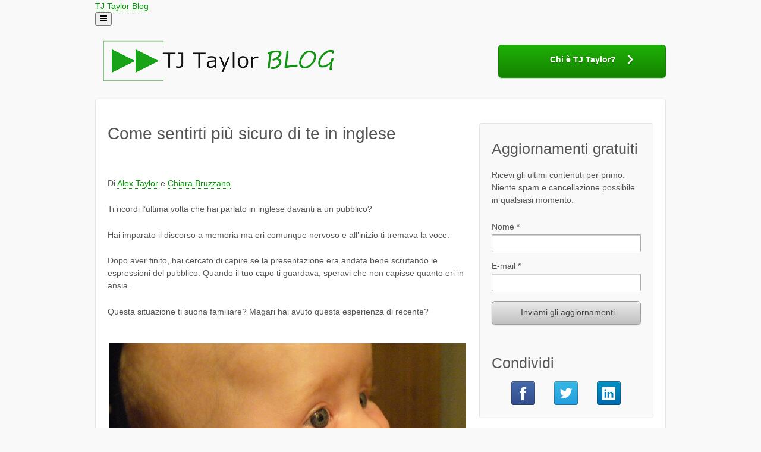

--- FILE ---
content_type: text/html; charset=UTF-8
request_url: https://blog.tjtaylor.net/acquisire-sicurezza/
body_size: 15853
content:
<!doctype html>
<!--[if !IE]><html
class="no-js non-ie" lang=it-IT> <![endif]-->
<!--[if IE 7 ]><html
class="no-js ie7" lang=it-IT> <![endif]-->
<!--[if IE 8 ]><html
class="no-js ie8" lang=it-IT> <![endif]-->
<!--[if IE 9 ]><html
class="no-js ie9" lang=it-IT> <![endif]-->
<!--[if gt IE 9]><!--><html
class=no-js lang=it-IT> <!--<![endif]--><head><meta
charset="UTF-8"><meta
name="viewport" content="width=device-width, user-scalable=no, initial-scale=1.0, minimum-scale=1.0, maximum-scale=1.0"><title>Come sentirti più sicuro di te in inglese</title><link rel=profile href="https://gmpg.org/xfn/11"><link rel=pingback href="https://blog.tjtaylor.net/xmlrpc.php"><meta
name='robots' content='index, follow, max-image-preview:large, max-snippet:-1, max-video-preview:-1'><style>img:is([sizes="auto" i], [sizes^="auto," i]){contain-intrinsic-size:3000px 1500px}</style><title>Come sentirti più sicuro di te in inglese</title><meta
name="description" content="Vuoi acquisire sicurezza in inglese? Leggi i nostri consigli per migliorare la tua sicurezza in te stesso e parlare meglio l’inglese nel business e nel tempo libero."><link
rel=canonical href=https://blog.tjtaylor.net/acquisire-sicurezza/ ><meta
property="og:locale" content="it_IT"><meta
property="og:locale:alternate" content="en_US"><meta
property="og:type" content="article"><meta
property="og:title" content="Come sentirti più sicuro di te in inglese"><meta
property="og:description" content="Vuoi acquisire sicurezza in inglese? Leggi i nostri consigli per migliorare la tua sicurezza in te stesso e parlare meglio l’inglese nel business e nel tempo libero."><meta
property="og:url" content="https://blog.tjtaylor.net/acquisire-sicurezza/"><meta
property="og:site_name" content="TJ Taylor Blog"><meta
property="article:publisher" content="https://www.facebook.com/TJTaylorEnglish"><meta
property="article:published_time" content="2020-10-24T18:12:42+00:00"><meta
property="article:modified_time" content="2021-04-11T17:52:46+00:00"><meta
property="og:image" content="https://blog.tjtaylor.net/content/uploads/confidence-nervous.jpg"><meta
name="author" content="admin"><meta
name="twitter:card" content="summary_large_image"><meta
name="twitter:creator" content="@TJTaylorEnglish"><meta
name="twitter:site" content="@TJTaylorEnglish"><meta
name="twitter:label1" content="Scritto da"><meta
name="twitter:data1" content="admin"><meta
name="twitter:label2" content="Tempo di lettura stimato"><meta
name="twitter:data2" content="9 minuti"> <script type=application/ld+json class=yoast-schema-graph>{"@context":"https://schema.org","@graph":[{"@type":"Article","@id":"https://blog.tjtaylor.net/acquisire-sicurezza/#article","isPartOf":{"@id":"https://blog.tjtaylor.net/acquisire-sicurezza/"},"author":{"name":"admin","@id":"https://blog.tjtaylor.net/it/#/schema/person/c6911cf75214df9dff5863214d393237"},"headline":"Come sentirti più sicuro di te in inglese","datePublished":"2020-10-24T18:12:42+00:00","dateModified":"2021-04-11T17:52:46+00:00","mainEntityOfPage":{"@id":"https://blog.tjtaylor.net/acquisire-sicurezza/"},"wordCount":1741,"commentCount":2,"publisher":{"@id":"https://blog.tjtaylor.net/it/#organization"},"image":{"@id":"https://blog.tjtaylor.net/acquisire-sicurezza/#primaryimage"},"thumbnailUrl":"https://blog.tjtaylor.net/content/uploads/confidence-nervous.jpg","articleSection":["Uncategorized"],"inLanguage":"it-IT","potentialAction":[{"@type":"CommentAction","name":"Comment","target":["https://blog.tjtaylor.net/acquisire-sicurezza/#respond"]}]},{"@type":"WebPage","@id":"https://blog.tjtaylor.net/acquisire-sicurezza/","url":"https://blog.tjtaylor.net/acquisire-sicurezza/","name":"Come sentirti più sicuro di te in inglese","isPartOf":{"@id":"https://blog.tjtaylor.net/it/#website"},"primaryImageOfPage":{"@id":"https://blog.tjtaylor.net/acquisire-sicurezza/#primaryimage"},"image":{"@id":"https://blog.tjtaylor.net/acquisire-sicurezza/#primaryimage"},"thumbnailUrl":"https://blog.tjtaylor.net/content/uploads/confidence-nervous.jpg","datePublished":"2020-10-24T18:12:42+00:00","dateModified":"2021-04-11T17:52:46+00:00","description":"Vuoi acquisire sicurezza in inglese? Leggi i nostri consigli per migliorare la tua sicurezza in te stesso e parlare meglio l’inglese nel business e nel tempo libero.","inLanguage":"it-IT","potentialAction":[{"@type":"ReadAction","target":["https://blog.tjtaylor.net/acquisire-sicurezza/"]}]},{"@type":"ImageObject","inLanguage":"it-IT","@id":"https://blog.tjtaylor.net/acquisire-sicurezza/#primaryimage","url":"https://blog.tjtaylor.net/content/uploads/confidence-nervous.jpg","contentUrl":"https://blog.tjtaylor.net/content/uploads/confidence-nervous.jpg"},{"@type":"WebSite","@id":"https://blog.tjtaylor.net/it/#website","url":"https://blog.tjtaylor.net/it/","name":"TJ Taylor Blog","description":"Comunicare meglio in inglese","publisher":{"@id":"https://blog.tjtaylor.net/it/#organization"},"potentialAction":[{"@type":"SearchAction","target":{"@type":"EntryPoint","urlTemplate":"https://blog.tjtaylor.net/it/?s={search_term_string}"},"query-input":"required name=search_term_string"}],"inLanguage":"it-IT"},{"@type":"Organization","@id":"https://blog.tjtaylor.net/it/#organization","name":"TJ Taylor Blog","url":"https://blog.tjtaylor.net/it/","logo":{"@type":"ImageObject","inLanguage":"it-IT","@id":"https://blog.tjtaylor.net/it/#/schema/logo/image/","url":"https://blog.tjtaylor.net/content/uploads/logo-neutral@2x.png","contentUrl":"https://blog.tjtaylor.net/content/uploads/logo-neutral@2x.png","width":460,"height":136,"caption":"TJ Taylor Blog"},"image":{"@id":"https://blog.tjtaylor.net/it/#/schema/logo/image/"},"sameAs":["https://www.facebook.com/TJTaylorEnglish","https://x.com/TJTaylorEnglish","https://www.linkedin.com/company/tj-taylor/"]},{"@type":"Person","@id":"https://blog.tjtaylor.net/it/#/schema/person/c6911cf75214df9dff5863214d393237","name":"admin","image":{"@type":"ImageObject","inLanguage":"it-IT","@id":"https://blog.tjtaylor.net/it/#/schema/person/image/","url":"https://secure.gravatar.com/avatar/de0a1e06f228701470414d7aea7a96dd8a9522c1718c7341bfaf623a7baaf0c6?s=96&d=mm&r=g","contentUrl":"https://secure.gravatar.com/avatar/de0a1e06f228701470414d7aea7a96dd8a9522c1718c7341bfaf623a7baaf0c6?s=96&d=mm&r=g","caption":"admin"},"sameAs":["https://x.com/TJTaylorEnglish"]}]}</script> <link
rel=alternate href=https://blog.tjtaylor.net/increasing-confidence/ hreflang=en><link
rel=alternate href=https://blog.tjtaylor.net/acquisire-sicurezza/ hreflang=it><link
rel=alternate type=application/rss+xml title="TJ Taylor Blog &raquo; Feed" href=https://blog.tjtaylor.net/it/feed/ ><link
rel=alternate type=application/rss+xml title="TJ Taylor Blog &raquo; Feed dei commenti" href=https://blog.tjtaylor.net/it/comments/feed/ ><link
rel=alternate type=application/rss+xml title="TJ Taylor Blog &raquo; Come sentirti più sicuro di te in inglese Feed dei commenti" href=https://blog.tjtaylor.net/acquisire-sicurezza/feed/ ><link
rel=stylesheet href=https://blog.tjtaylor.net/content/cache/minify/a5ff7.css media=all><style id=wp-block-library-theme-inline-css>.wp-block-audio :where(figcaption){color:#555;font-size:13px;text-align:center}.is-dark-theme .wp-block-audio :where(figcaption){color:#ffffffa6}.wp-block-audio{margin:0
0 1em}.wp-block-code{border:1px
solid #ccc;border-radius:4px;font-family:Menlo,Consolas,monaco,monospace;padding:.8em 1em}.wp-block-embed :where(figcaption){color:#555;font-size:13px;text-align:center}.is-dark-theme .wp-block-embed :where(figcaption){color:#ffffffa6}.wp-block-embed{margin:0
0 1em}.blocks-gallery-caption{color:#555;font-size:13px;text-align:center}.is-dark-theme .blocks-gallery-caption{color:#ffffffa6}:root :where(.wp-block-image figcaption){color:#555;font-size:13px;text-align:center}.is-dark-theme :root :where(.wp-block-image figcaption){color:#ffffffa6}.wp-block-image{margin:0
0 1em}.wp-block-pullquote{border-bottom:4px solid;border-top:4px solid;color:currentColor;margin-bottom:1.75em}.wp-block-pullquote cite,.wp-block-pullquote footer,.wp-block-pullquote__citation{color:currentColor;font-size:.8125em;font-style:normal;text-transform:uppercase}.wp-block-quote{border-left:.25em solid;margin:0
0 1.75em;padding-left:1em}.wp-block-quote cite,.wp-block-quote
footer{color:currentColor;font-size:.8125em;font-style:normal;position:relative}.wp-block-quote:where(.has-text-align-right){border-left:none;border-right:.25em solid;padding-left:0;padding-right:1em}.wp-block-quote:where(.has-text-align-center){border:none;padding-left:0}.wp-block-quote.is-large,.wp-block-quote.is-style-large,.wp-block-quote:where(.is-style-plain){border:none}.wp-block-search .wp-block-search__label{font-weight:700}.wp-block-search__button{border:1px
solid #ccc;padding:.375em .625em}:where(.wp-block-group.has-background){padding:1.25em 2.375em}.wp-block-separator.has-css-opacity{opacity:.4}.wp-block-separator{border:none;border-bottom:2px solid;margin-left:auto;margin-right:auto}.wp-block-separator.has-alpha-channel-opacity{opacity:1}.wp-block-separator:not(.is-style-wide):not(.is-style-dots){width:100px}.wp-block-separator.has-background:not(.is-style-dots){border-bottom:none;height:1px}.wp-block-separator.has-background:not(.is-style-wide):not(.is-style-dots){height:2px}.wp-block-table{margin:0
0 1em}.wp-block-table td,.wp-block-table
th{word-break:normal}.wp-block-table :where(figcaption){color:#555;font-size:13px;text-align:center}.is-dark-theme .wp-block-table :where(figcaption){color:#ffffffa6}.wp-block-video :where(figcaption){color:#555;font-size:13px;text-align:center}.is-dark-theme .wp-block-video :where(figcaption){color:#ffffffa6}.wp-block-video{margin:0
0 1em}:root :where(.wp-block-template-part.has-background){margin-bottom:0;margin-top:0;padding:1.25em 2.375em}</style><style id=classic-theme-styles-inline-css>/*! This file is auto-generated */
.wp-block-button__link{color:#fff;background-color:#32373c;border-radius:9999px;box-shadow:none;text-decoration:none;padding:calc(.667em + 2px) calc(1.333em + 2px);font-size:1.125em}.wp-block-file__button{background:#32373c;color:#fff;text-decoration:none}</style><style id=global-styles-inline-css>/*<![CDATA[*/:root{--wp--preset--aspect-ratio--square:1;--wp--preset--aspect-ratio--4-3:4/3;--wp--preset--aspect-ratio--3-4:3/4;--wp--preset--aspect-ratio--3-2:3/2;--wp--preset--aspect-ratio--2-3:2/3;--wp--preset--aspect-ratio--16-9:16/9;--wp--preset--aspect-ratio--9-16:9/16;--wp--preset--color--black:#000;--wp--preset--color--cyan-bluish-gray:#abb8c3;--wp--preset--color--white:#fff;--wp--preset--color--pale-pink:#f78da7;--wp--preset--color--vivid-red:#cf2e2e;--wp--preset--color--luminous-vivid-orange:#ff6900;--wp--preset--color--luminous-vivid-amber:#fcb900;--wp--preset--color--light-green-cyan:#7bdcb5;--wp--preset--color--vivid-green-cyan:#00d084;--wp--preset--color--pale-cyan-blue:#8ed1fc;--wp--preset--color--vivid-cyan-blue:#0693e3;--wp--preset--color--vivid-purple:#9b51e0;--wp--preset--color--button-color:#06C;--wp--preset--color--button-hover-color:#10659C;--wp--preset--color--button-hover-text-color:#FFF;--wp--preset--color--button-text-color:#FFF;--wp--preset--color--responsive-container-background-color:#333;--wp--preset--color--responsive-main-container-background-color:#fff;--wp--preset--gradient--vivid-cyan-blue-to-vivid-purple:linear-gradient(135deg,rgba(6,147,227,1) 0%,rgb(155,81,224) 100%);--wp--preset--gradient--light-green-cyan-to-vivid-green-cyan:linear-gradient(135deg,rgb(122,220,180) 0%,rgb(0,208,130) 100%);--wp--preset--gradient--luminous-vivid-amber-to-luminous-vivid-orange:linear-gradient(135deg,rgba(252,185,0,1) 0%,rgba(255,105,0,1) 100%);--wp--preset--gradient--luminous-vivid-orange-to-vivid-red:linear-gradient(135deg,rgba(255,105,0,1) 0%,rgb(207,46,46) 100%);--wp--preset--gradient--very-light-gray-to-cyan-bluish-gray:linear-gradient(135deg,rgb(238,238,238) 0%,rgb(169,184,195) 100%);--wp--preset--gradient--cool-to-warm-spectrum:linear-gradient(135deg,rgb(74,234,220) 0%,rgb(151,120,209) 20%,rgb(207,42,186) 40%,rgb(238,44,130) 60%,rgb(251,105,98) 80%,rgb(254,248,76) 100%);--wp--preset--gradient--blush-light-purple:linear-gradient(135deg,rgb(255,206,236) 0%,rgb(152,150,240) 100%);--wp--preset--gradient--blush-bordeaux:linear-gradient(135deg,rgb(254,205,165) 0%,rgb(254,45,45) 50%,rgb(107,0,62) 100%);--wp--preset--gradient--luminous-dusk:linear-gradient(135deg,rgb(255,203,112) 0%,rgb(199,81,192) 50%,rgb(65,88,208) 100%);--wp--preset--gradient--pale-ocean:linear-gradient(135deg,rgb(255,245,203) 0%,rgb(182,227,212) 50%,rgb(51,167,181) 100%);--wp--preset--gradient--electric-grass:linear-gradient(135deg,rgb(202,248,128) 0%,rgb(113,206,126) 100%);--wp--preset--gradient--midnight:linear-gradient(135deg,rgb(2,3,129) 0%,rgb(40,116,252) 100%);--wp--preset--font-size--small:13px;--wp--preset--font-size--medium:20px;--wp--preset--font-size--large:26px;--wp--preset--font-size--x-large:42px;--wp--preset--font-size--normal:16px;--wp--preset--font-size--larger:33px;--wp--preset--spacing--20:0.44rem;--wp--preset--spacing--30:0.67rem;--wp--preset--spacing--40:1rem;--wp--preset--spacing--50:1.5rem;--wp--preset--spacing--60:2.25rem;--wp--preset--spacing--70:3.38rem;--wp--preset--spacing--80:5.06rem;--wp--preset--shadow--natural:6px 6px 9px rgba(0, 0, 0, 0.2);--wp--preset--shadow--deep:12px 12px 50px rgba(0, 0, 0, 0.4);--wp--preset--shadow--sharp:6px 6px 0px rgba(0, 0, 0, 0.2);--wp--preset--shadow--outlined:6px 6px 0px -3px rgba(255, 255, 255, 1), 6px 6px rgba(0, 0, 0, 1);--wp--preset--shadow--crisp:6px 6px 0px rgba(0, 0, 0, 1)}:where(.is-layout-flex){gap:0.5em}:where(.is-layout-grid){gap:0.5em}body .is-layout-flex{display:flex}.is-layout-flex{flex-wrap:wrap;align-items:center}.is-layout-flex>:is(*,div){margin:0}body .is-layout-grid{display:grid}.is-layout-grid>:is(*,div){margin:0}:where(.wp-block-columns.is-layout-flex){gap:2em}:where(.wp-block-columns.is-layout-grid){gap:2em}:where(.wp-block-post-template.is-layout-flex){gap:1.25em}:where(.wp-block-post-template.is-layout-grid){gap:1.25em}.has-black-color{color:var(--wp--preset--color--black) !important}.has-cyan-bluish-gray-color{color:var(--wp--preset--color--cyan-bluish-gray) !important}.has-white-color{color:var(--wp--preset--color--white) !important}.has-pale-pink-color{color:var(--wp--preset--color--pale-pink) !important}.has-vivid-red-color{color:var(--wp--preset--color--vivid-red) !important}.has-luminous-vivid-orange-color{color:var(--wp--preset--color--luminous-vivid-orange) !important}.has-luminous-vivid-amber-color{color:var(--wp--preset--color--luminous-vivid-amber) !important}.has-light-green-cyan-color{color:var(--wp--preset--color--light-green-cyan) !important}.has-vivid-green-cyan-color{color:var(--wp--preset--color--vivid-green-cyan) !important}.has-pale-cyan-blue-color{color:var(--wp--preset--color--pale-cyan-blue) !important}.has-vivid-cyan-blue-color{color:var(--wp--preset--color--vivid-cyan-blue) !important}.has-vivid-purple-color{color:var(--wp--preset--color--vivid-purple) !important}.has-black-background-color{background-color:var(--wp--preset--color--black) !important}.has-cyan-bluish-gray-background-color{background-color:var(--wp--preset--color--cyan-bluish-gray) !important}.has-white-background-color{background-color:var(--wp--preset--color--white) !important}.has-pale-pink-background-color{background-color:var(--wp--preset--color--pale-pink) !important}.has-vivid-red-background-color{background-color:var(--wp--preset--color--vivid-red) !important}.has-luminous-vivid-orange-background-color{background-color:var(--wp--preset--color--luminous-vivid-orange) !important}.has-luminous-vivid-amber-background-color{background-color:var(--wp--preset--color--luminous-vivid-amber) !important}.has-light-green-cyan-background-color{background-color:var(--wp--preset--color--light-green-cyan) !important}.has-vivid-green-cyan-background-color{background-color:var(--wp--preset--color--vivid-green-cyan) !important}.has-pale-cyan-blue-background-color{background-color:var(--wp--preset--color--pale-cyan-blue) !important}.has-vivid-cyan-blue-background-color{background-color:var(--wp--preset--color--vivid-cyan-blue) !important}.has-vivid-purple-background-color{background-color:var(--wp--preset--color--vivid-purple) !important}.has-black-border-color{border-color:var(--wp--preset--color--black) !important}.has-cyan-bluish-gray-border-color{border-color:var(--wp--preset--color--cyan-bluish-gray) !important}.has-white-border-color{border-color:var(--wp--preset--color--white) !important}.has-pale-pink-border-color{border-color:var(--wp--preset--color--pale-pink) !important}.has-vivid-red-border-color{border-color:var(--wp--preset--color--vivid-red) !important}.has-luminous-vivid-orange-border-color{border-color:var(--wp--preset--color--luminous-vivid-orange) !important}.has-luminous-vivid-amber-border-color{border-color:var(--wp--preset--color--luminous-vivid-amber) !important}.has-light-green-cyan-border-color{border-color:var(--wp--preset--color--light-green-cyan) !important}.has-vivid-green-cyan-border-color{border-color:var(--wp--preset--color--vivid-green-cyan) !important}.has-pale-cyan-blue-border-color{border-color:var(--wp--preset--color--pale-cyan-blue) !important}.has-vivid-cyan-blue-border-color{border-color:var(--wp--preset--color--vivid-cyan-blue) !important}.has-vivid-purple-border-color{border-color:var(--wp--preset--color--vivid-purple) !important}.has-vivid-cyan-blue-to-vivid-purple-gradient-background{background:var(--wp--preset--gradient--vivid-cyan-blue-to-vivid-purple) !important}.has-light-green-cyan-to-vivid-green-cyan-gradient-background{background:var(--wp--preset--gradient--light-green-cyan-to-vivid-green-cyan) !important}.has-luminous-vivid-amber-to-luminous-vivid-orange-gradient-background{background:var(--wp--preset--gradient--luminous-vivid-amber-to-luminous-vivid-orange) !important}.has-luminous-vivid-orange-to-vivid-red-gradient-background{background:var(--wp--preset--gradient--luminous-vivid-orange-to-vivid-red) !important}.has-very-light-gray-to-cyan-bluish-gray-gradient-background{background:var(--wp--preset--gradient--very-light-gray-to-cyan-bluish-gray) !important}.has-cool-to-warm-spectrum-gradient-background{background:var(--wp--preset--gradient--cool-to-warm-spectrum) !important}.has-blush-light-purple-gradient-background{background:var(--wp--preset--gradient--blush-light-purple) !important}.has-blush-bordeaux-gradient-background{background:var(--wp--preset--gradient--blush-bordeaux) !important}.has-luminous-dusk-gradient-background{background:var(--wp--preset--gradient--luminous-dusk) !important}.has-pale-ocean-gradient-background{background:var(--wp--preset--gradient--pale-ocean) !important}.has-electric-grass-gradient-background{background:var(--wp--preset--gradient--electric-grass) !important}.has-midnight-gradient-background{background:var(--wp--preset--gradient--midnight) !important}.has-small-font-size{font-size:var(--wp--preset--font-size--small) !important}.has-medium-font-size{font-size:var(--wp--preset--font-size--medium) !important}.has-large-font-size{font-size:var(--wp--preset--font-size--large) !important}.has-x-large-font-size{font-size:var(--wp--preset--font-size--x-large) !important}:where(.wp-block-post-template.is-layout-flex){gap:1.25em}:where(.wp-block-post-template.is-layout-grid){gap:1.25em}:where(.wp-block-columns.is-layout-flex){gap:2em}:where(.wp-block-columns.is-layout-grid){gap:2em}:root :where(.wp-block-pullquote){font-size:1.5em;line-height:1.6}/*]]>*/</style><link
rel=stylesheet href=https://blog.tjtaylor.net/content/cache/minify/5716b.css media=all><style id=akismet-widget-style-inline-css>/*<![CDATA[*/.a-stats{--akismet-color-mid-green:#357b49;--akismet-color-white:#fff;--akismet-color-light-grey:#f6f7f7;max-width:350px;width:auto}.a-stats
*{all:unset;box-sizing:border-box}.a-stats
strong{font-weight:600}.a-stats a.a-stats__link,
.a-stats a.a-stats__link:visited,
.a-stats a.a-stats__link:active{background:var(--akismet-color-mid-green);border:none;box-shadow:none;border-radius:8px;color:var(--akismet-color-white);cursor:pointer;display:block;font-family:-apple-system,BlinkMacSystemFont,'Segoe UI','Roboto','Oxygen-Sans','Ubuntu','Cantarell','Helvetica Neue',sans-serif;font-weight:500;padding:12px;text-align:center;text-decoration:none;transition:all 0.2s ease}.widget .a-stats a.a-stats__link:focus{background:var(--akismet-color-mid-green);color:var(--akismet-color-white);text-decoration:none}.a-stats a.a-stats__link:hover{filter:brightness(110%);box-shadow:0 4px 12px rgba(0, 0, 0, 0.06), 0 0 2px rgba(0, 0, 0, 0.16)}.a-stats
.count{color:var(--akismet-color-white);display:block;font-size:1.5em;line-height:1.4;padding:0
13px;white-space:nowrap}/*]]>*/</style> <script src=https://blog.tjtaylor.net/content/cache/minify/d52ed.js></script> <!--[if lt IE 8]> <script src="//blog.tjtaylor.net/wp-includes/js/json2.min.js?ver=2015-05-03" id=json2-js></script> <![endif]--><link
rel=https://api.w.org/ href=https://blog.tjtaylor.net/wp-json/ ><link
rel=alternate title=JSON type=application/json href=https://blog.tjtaylor.net/wp-json/wp/v2/posts/1793><link rel=EditURI type=application/rsd+xml title=RSD href="https://blog.tjtaylor.net/xmlrpc.php?rsd"><meta
name="generator" content="WordPress 6.8.3"><link
rel=shortlink href='https://blog.tjtaylor.net/?p=1793'><link
rel=alternate title="oEmbed (JSON)" type=application/json+oembed href="https://blog.tjtaylor.net/wp-json/oembed/1.0/embed?url=https%3A%2F%2Fblog.tjtaylor.net%2Facquisire-sicurezza%2F"><link
rel=alternate title="oEmbed (XML)" type=text/xml+oembed href="https://blog.tjtaylor.net/wp-json/oembed/1.0/embed?url=https%3A%2F%2Fblog.tjtaylor.net%2Facquisire-sicurezza%2F&#038;format=xml"><link
rel="shortcut icon" type=image/x-icon href=/favicon.ico> <script>document.documentElement.className=document.documentElement.className.replace('no-js','js');</script> <style id=wp-custom-css>#container>#wrapper>.container>.row>.content-area#primary,#container>#wrapper>.container>.row>.content-area{width:100%}#wrapper
#wrapper{border:none;padding:0;margin:0;position:static;border-radius:0;background-color:transparent}#main-blog .post-meta, #main-blog .post-edit-link{display:none}h2,.bottom_title{font-size:1.75em;margin:2em
0 1em}.post-title{font-size:2em;margin:0
0 2em}.home
#primary{margin-top:20px;margin-bottom:20px}</style><!--[if lte IE 9]> <script src=http://blog.tjtaylor.net/content/themes/responsive/core/js/responsive-modernizr.js /></script> <script src=http://blog.tjtaylor.net/content/themes/responsive/core/js/jquery.placeholder.js /></script> <![endif]--> <script>(function($){$(function(){$('.toggler').click(function(event){event.preventDefault();$(this).parent().find('.toggle-content').slideToggle("fast");});});})(jQuery);</script> </head><body
class="wp-singular post-template-default single single-post postid-1793 single-format-standard wp-embed-responsive wp-theme-responsive wp-child-theme-responsive-child site-header-main-navigation responsive-site-contained responsive-site-style-boxed site-content-header-alignment-center sidebar-position-right featured-image-alignment-left title-alignment-left meta-alignment-left content-alignment-left footer-bar-layout-horizontal footer-widgets-columns-0 scroll-to-top-device-both scroll-to-top-aligmnment-right menu-item-hover-style-none site-header-secondary-navigation secondary-menu-item-hover-style-none"><div
id=container class=hfeed><header
id=masthead class=site-header role=banner  itemscope itemtype=https://schema.org/WPHeader><div
id=main-header class=responsive-site-header-wrap><div
class=site-header-inner-wrap
><div
class=site-header-upper-wrap><div
class=site-header-upper-inner-wrap
><div
class="responsive-site-primary-header-wrap site-header-row-container site-header-focus-item" data-section=responsive_customizer_header_primary
><div
class=site-header-row-container-inner><div
class=container><div
class="site-primary-header-inner-wrap site-header-row site-header-row-has-sides site-header-row-no-center"><div
class="site-header-primary-section-left site-header-section site-header-section-left"><div
class="site-header-item site-header-focus-item" data-section=title_tagline><div
class=site-branding  itemscope itemtype=https://schema.org/Organization ><div
class=site-branding-wrapper><div
class=site-title-tagline>
<span
class=site-title><a
href=https://blog.tjtaylor.net/it/ rel=home>TJ Taylor Blog</a></span></div></div></div></div></div><div
class="site-header-primary-section-right site-header-section site-header-section-right"><div
class="site-header-item site-header-focus-item site-header-item-main-navigation"><nav
id=site-navigation class=main-navigation role=navigation   itemprop=name aria-label="Menu principale" ><p
class=screen-reader-text>Menù Principale</p><div
class=main-navigation-wrapper>
<button
class=menu-toggle aria-controls=header-menu aria-expanded=false><i
class=icon-bars></i><span
class=hamburger-menu-label></span><span
class=screen-reader-text>Menu</span></button><div
id=header-menu class=menu><ul
class=menu><li><a
href=https://blog.tjtaylor.net/it/ >Home</a></li><li
class="page_item page-item-1529"><a
href=https://blog.tjtaylor.net/covid-eroi/ >Aiutiamo gli eroi del sistema sanitario italiano a condividere le loro storie</a></li><li
class="page_item page-item-629"><a
href=https://blog.tjtaylor.net/metodo-umanistico/ >Approcci umanistici-affettivi all&#8217;apprendimento</a></li><li
class="page_item page-item-837"><a
href=https://blog.tjtaylor.net/chi-siamo/ >Chi è TJ Taylor?</a></li><li
class="page_item page-item-623"><a
href=https://blog.tjtaylor.net/metodo-eclettico/ >Il nuovo metodo dell&#8217;approccio eclettico</a></li><li
class="page_item page-item-626"><a
href=https://blog.tjtaylor.net/metodo-comunicativo/ >Metodo comunicativo</a></li><li
class="page_item page-item-631"><a
href=https://blog.tjtaylor.net/metodo-audio-orale/ >Metodo di insegnamento audio-orale</a></li><li
class="page_item page-item-634"><a
href=https://blog.tjtaylor.net/metodo-diretto-grammatica/ >Metodo diretto e metodo grammaticale-traduttivo</a></li><li
class="page_item page-item-710"><a
href=https://blog.tjtaylor.net/autore-alex-taylor/ >Profilo dell&#8217;autore: Alex Taylor</a></li><li
class="page_item page-item-863"><a
href=https://blog.tjtaylor.net/autore-chiara-bruzzano/ >Profilo dell&#8217;autore: Chiara Bruzzano</a></li></ul></div></div></nav></div></div></div></div></div></div></div></div></div></div></header><div
id=header><div
id=logo>
<a
href=https://blog.tjtaylor.net/it/ id=logo-image><img src="https://blog.tjtaylor.net/content/uploads/copy-logo-blog.png" width=416 height=98 alt="TJ Taylor Blog"></a></div><div
data-track-content data-content-name=Conversion data-content-piece="CTA main">
<a href="https://blog.tjtaylor.net/chi-siamo/" class="button button_cta_top" data-content-target="Visit about" onMouseDown="javascript:_paq.push(['trackEvent','Conversion','CTA main','acquisire-sicurezza']);">Chi è TJ Taylor?</a></div></div><div
id=wrapper class="site-content clearfix"><div
class="content-outer container"><div
class=row><main
id=primary class="content-area grid col-620" role=main><div
id=wrapper class=clearfix><div
id=content class="grid col-620"><div
id=post-1793 class="post-1793 post type-post status-publish format-standard hentry category-uncategorized-it"><h1 class="entry-title post-title">Come sentirti più sicuro di te in inglese</h1><div
class=post-entry><p>Di <a
href=https://blog.tjtaylor.net/autore-alex-taylor/ rel=author>Alex Taylor</a> e <a
href=https://blog.tjtaylor.net/autore-chiara-bruzzano/ rel=author>Chiara Bruzzano</a></p><p>Ti ricordi l’ultima volta che hai parlato in inglese davanti a un pubblico?</p><p>Hai imparato il discorso a memoria ma eri comunque nervoso e all’inizio ti tremava la voce.</p><p>Dopo aver finito, hai cercato di capire se la presentazione era andata bene scrutando le espressioni del pubblico. Quando il tuo capo ti guardava, speravi che non capisse quanto eri in ansia.</p><p>Questa situazione ti suona familiare? Magari hai avuto questa esperienza di recente?</p><p><img
fetchpriority=high decoding=async src=https://blog.tjtaylor.net/content/uploads/confidence-nervous.jpg alt="Un bambino molto nervoso - copyright Kevin Makice http://www.flickr.com/photos/kmakice/" width=600 height=370 class="aligncenter size-full wp-image-1815" srcset="https://blog.tjtaylor.net/content/uploads/confidence-nervous.jpg 600w, https://blog.tjtaylor.net/content/uploads/confidence-nervous-300x185.jpg 300w, https://blog.tjtaylor.net/content/uploads/confidence-nervous-100x62.jpg 100w, https://blog.tjtaylor.net/content/uploads/confidence-nervous-150x93.jpg 150w, https://blog.tjtaylor.net/content/uploads/confidence-nervous-200x123.jpg 200w, https://blog.tjtaylor.net/content/uploads/confidence-nervous-450x278.jpg 450w" sizes="(max-width: 600px) 100vw, 600px"></p><p><span
id=more-1793></span></p><p>Molti dei miei studenti si agitano quando devono parlare in inglese in pubblico e alcuni tentano di evitare completamente questo genere di presentazioni.</p><p>Ci sono tanti modi per migliorare l’inglese, ma avere sicurezza nelle proprie capacità è importante tanto quanto avere un buon lessico o una buona pronuncia.</p><p>Ma che cos’è la sicurezza in sé stessi?</p><p>Essere sicuri di sé vuol dire conoscere il proprio valore e comportarsi in modo da mostrarlo agli altri.</p><h2>Ma perché dovrebbe interessarmi?</h2><blockquote><p>&#8220;Credi in te stesso! Abbi fede nelle tue capacità! Se non hai un livello ragionevole di sicurezza in te stesso con umiltà, non potrai avere successo o essere felice.&#8221;<br>
-Norman Vincent Peale</p></blockquote><p>Essere sicuri di sé in maniera sana ha un effetto motivante quando si impara l’inglese. La fiducia nelle nostre capacità e nel nostro potenziale ci spinge ad andare oltre i nostri limiti.</p><p><a
title="The University of Melbourne - Self-confidence the secret to workplace advancement" href=https://www.sciencedaily.com/releases/2012/10/121018103214.htm target=_blank rel="noopener noreferrer">Studi dimostrano</a> che aumentare la propria fiducia in sé stessi aiuta nel lavoro. Quando hai fiducia nelle tue capacità, anche il tuo capo avrà fiducia in te e ti darà più responsabilità.</p><p>Inoltre, quando hai più fiducia in te stesso, sei anche più aperto a imparare, per esempio con dei corsi di formazione in azienda.</p><p>E non finisce qui: se nel tuo lavoro gestisci dei clienti, avere fiducia in te stesso porterà anche loro a <strong>fidarsi di più</strong> di te.</p><p>Ora che hai capito perché la fiducia in sé stessi è importante quando si impara l’inglese, vediamo 8 tecniche per aiutarti a migliorare.</p><h2>1. Migliora la fluidità nel parlare</h2><p><img
decoding=async src=https://blog.tjtaylor.net/content/uploads/confidence-reading.jpg alt="Leggere un libro ad alta voce - copyright Katriina Ranne https://www.flickr.com/photos/katriinaranne/" width=600 height=469 class="aligncenter size-full wp-image-1804" srcset="https://blog.tjtaylor.net/content/uploads/confidence-reading.jpg 600w, https://blog.tjtaylor.net/content/uploads/confidence-reading-300x235.jpg 300w, https://blog.tjtaylor.net/content/uploads/confidence-reading-100x78.jpg 100w, https://blog.tjtaylor.net/content/uploads/confidence-reading-150x117.jpg 150w, https://blog.tjtaylor.net/content/uploads/confidence-reading-200x156.jpg 200w, https://blog.tjtaylor.net/content/uploads/confidence-reading-450x352.jpg 450w" sizes="(max-width: 600px) 100vw, 600px"></p><p>Parlare l’inglese in modo scorrevole fa parte dell’avere fiducia in sé stessi. Se parli in maniera chiara e scandita, ti sentirai più sicuro di te e darai questa impressione anche a chi ti ascolta. Una tecnica semplice che può aiutarti a parlare in modo fluido è imparare a leggere a voce alta in modo fluido.</p><p>Che cosa significa? Significa esercitarsi a leggere un testo a voce alta fino ad acquisire fiducia non solo in quello che dici, ma anche in come lo dici.</p><p>Ecco qualche consiglio per cominciare:</p><ul>
<li>Parti da materiali che conosci già, come un testo di una lezione di inglese o un articolo che hai già letto in passato.</li>
<li>Leggilo ad alta voce davanti allo specchio. Fai attenzione al tuo linguaggio corporeo: hai la schiena dritta o curva? Parli ad alta o a bassa voce?</li>
<li>Cerca di migliorare la postura e il modo di parlare: il linguaggio corporeo influisce molto sulla fiducia in sé stessi, come approfondiremo tra poco.</li>
<li>Continua a usare lo stesso testo finché lo sai a memoria: ora puoi iniziare su come parlare al tuo pubblico.</li>
<li>Se vuoi monitorare i tuoi progressi, <strong>fatti un video</strong> mentre leggi il testo, dalla prima volta fino a quando lo avrai memorizzato. Osservare i tuoi cambiamenti ti farà credere di più in te stesso.</li></ul><p>Quando ti senti più a tuo agio, esercitati con un amico.</p><h2>2. Imita i presentatori TV inglesi</h2><p><img
decoding=async src=https://blog.tjtaylor.net/content/uploads/confidence-newscaster.jpg alt="Un conduttore di telegiornale - copyright Daniel Oines http://www.flickr.com/photos/dno1967b/" width=600 height=450 class="aligncenter size-full wp-image-1809" srcset="https://blog.tjtaylor.net/content/uploads/confidence-newscaster.jpg 600w, https://blog.tjtaylor.net/content/uploads/confidence-newscaster-300x225.jpg 300w, https://blog.tjtaylor.net/content/uploads/confidence-newscaster-100x75.jpg 100w, https://blog.tjtaylor.net/content/uploads/confidence-newscaster-150x113.jpg 150w, https://blog.tjtaylor.net/content/uploads/confidence-newscaster-200x150.jpg 200w, https://blog.tjtaylor.net/content/uploads/confidence-newscaster-450x338.jpg 450w" sizes="(max-width: 600px) 100vw, 600px"></p><p>Se non sai come comportarti per mostrare sicurezza in te stesso, un ottimo modo per scoprirlo è osservare le persone.</p><p>Cerca di capire che cosa li rende così sicuri di sé. Non c’è modo migliore di capirlo che guardare chi parla davanti a milioni di persone ogni giorno per lavoro: i giornalisti e presentatori TV.</p><p>Anche se è più facile guardare il telegiornale nella tua lingua madre, è meglio guardarlo in inglese.</p><p>Prima di tutto perché così puoi <a
href=https://blog.tjtaylor.net/comprensione-orale/ rel="noopener noreferrer" target=_blank>migliorare la tua comprensione orale</a>. Inoltre, puoi provare a imitare il loro tono e la loro pronuncia in inglese.</p><p>Se non credi di riuscirci, ricorda che anche chi parla l’inglese molto bene fa fatica a parlare davanti a un pubblico. Quei presentatori ci riescono solo perché fanno pratica da anni, ore e ore ogni giorno.</p><p>Anche tu puoi acquisire la stessa fiducia in te stesso, ma dovrai metterci tempo e sforzo.</p><p>Per iniziare, scegli uno show che guardi spesso, possibilmente con un presentatore che ti piace. Per esempio, puoi scegliere le <a
href=https://www.bbc.co.uk/news/av/10462520/one-minute-world-news rel="noopener noreferrer" target=_blank>BBC One-minute world news</a>.</p><p>Mentre guardi i video, rispondi a queste domande sul presentatore:<br>
&#8211; Come sta seduto?<br>
&#8211; Com’è il suo tono di voce?<br>
&#8211; A che velocità parla?</p><p>Infine, scegli un video. Guardalo e riguardalo. Dopo averlo guardato un po’ di volte, preparati a imitare il presentatore.</p><p>Parla insieme al presentatore finché non ti sentirai abbastanza sicuro da ripeterlo senza bisogno di guardare il video.</p><p>Poi, riprova con un nuovo video.</p><h2>3. Comprendi il linguaggio corporeo</h2><p>Ci sono molti studi sugli effetti del linguaggio corporeo e su come questo influenza il modo in cui percepiamo noi stessi e gli altri percepiscono noi.</p><p>Questa TED Talk di Amy Cuddy spiega la tecnica del &#8216;power posing&#8217; e come questa può aumentare la tua fiducia in te stesso anche se a volte non te ne accorgi.</p><p>Ti invito a guardare il video e a provare qualche &#8216;power pose&#8217; subito:</p><p><iframe loading=lazy src="https://www.youtube.com/embed/Ks-_Mh1QhMc?feature=oembed&amp;rel=0" width=550 height=413 frameborder=0 allowfullscreen=allowfullscreen></iframe></p><h2>4. Condividi le tue difficoltà con qualcuno di cui ti fidi</h2><p>A volte, per sentirci meglio riguardo al nostro livello di inglese, basta sapere che non siamo soli e che anche gli altri hanno delle difficoltà, per esempio nel parlare con il capo.</p><p>Condividi le tue difficoltà con un amico, partner, docente o collega fidato.</p><p>Questo non significa lamentarsi: piuttosto, è un momento per condividere in che cosa ti manca la fiducia o fai più fatica.</p><p>Non giudicarti e non ossessionarti sul perché manchi di fiducia: non ti aiuterà. Di’ ciò che devi dire e poi vai avanti.</p><p>A volte, liberarsi delle proprie frustrazioni è tutto ciò che ci serve per sentirci meglio: in questo modo, possiamo poi tornare a dedicarci all’inglese.</p><h2>5. Preparati le frasi per rompere il ghiaccio</h2><p><img
loading=lazy decoding=async src=https://blog.tjtaylor.net/content/uploads/confidence-socializing.jpg alt="Un gruppo di amici stranieri - copyright Horst Gutmann https://www.flickr.com/photos/zerok/" width=600 height=411 class="aligncenter size-full wp-image-1811" srcset="https://blog.tjtaylor.net/content/uploads/confidence-socializing.jpg 600w, https://blog.tjtaylor.net/content/uploads/confidence-socializing-300x206.jpg 300w, https://blog.tjtaylor.net/content/uploads/confidence-socializing-100x69.jpg 100w, https://blog.tjtaylor.net/content/uploads/confidence-socializing-150x103.jpg 150w, https://blog.tjtaylor.net/content/uploads/confidence-socializing-200x137.jpg 200w, https://blog.tjtaylor.net/content/uploads/confidence-socializing-450x308.jpg 450w" sizes="auto, (max-width: 600px) 100vw, 600px"></p><p>Andare a un evento di networking o anche solo parlare con colleghi che sanno l’inglese meglio di te può essere un’esperienza snervante. In questo caso, preparare almeno <strong>10 frasi</strong> per rompere il ghiaccio potrà aiutarti.</p><p>Sapendo queste frasi, la conversazione non subirà quei silenzi imbarazzanti che ti rendono più nervoso e meno sicuro di te.</p><p>Puoi preparare delle frasi per vari scenari, così sarai pronto ad affrontare qualsiasi situazione.</p><p>Per cominciare, pensa agli argomenti di cui parli di solito in un determinato scenario e scrivi delle domande.</p><p>Se vuoi delle idee, in <a
href=https://blog.tjtaylor.net/socialising/ rel="noopener noreferrer" target=_blank>questa guida</a> trovi i nostri consigli e le frasi migliori per socializzare in inglese.</p><h2>6. Risolvi i problemi in gruppo</h2><p><img
loading=lazy decoding=async src=https://blog.tjtaylor.net/content/uploads/confidence-groups.jpg alt="Lavorare insieme per risolvere i problemi in gruppo - copyright Evan Jones https://www.flickr.com/photos/shortcourse2013/" width=600 height=366 class="aligncenter size-full wp-image-1813" srcset="https://blog.tjtaylor.net/content/uploads/confidence-groups.jpg 600w, https://blog.tjtaylor.net/content/uploads/confidence-groups-300x183.jpg 300w, https://blog.tjtaylor.net/content/uploads/confidence-groups-100x61.jpg 100w, https://blog.tjtaylor.net/content/uploads/confidence-groups-150x92.jpg 150w, https://blog.tjtaylor.net/content/uploads/confidence-groups-200x122.jpg 200w, https://blog.tjtaylor.net/content/uploads/confidence-groups-450x275.jpg 450w" sizes="auto, (max-width: 600px) 100vw, 600px"></p><p>Parte dell’avere fiducia in sé stessi significa capire che anche gli altri potrebbero avere gli stessi problemi.</p><p>Diversi studi dimostrano che capire questa cosa ci aiuta con l’autostima e la fiducia in noi stessi.</p><p>In <a
href=https://archive.learningandwork.org.uk/wp-content/uploads/2017/01/Catching-Confidence-Final-Report.pdf rel="noopener noreferrer" target=_blank>questo studio</a>, i docenti partecipanti hanno visto che gli studenti acquisivano fiducia in sé quando <strong>riflettevano sulle lezioni passate</strong> e su quanto era importante condividere le loro difficoltà sia con gli insegnanti sia con i compagni.</p><p>È importante lavorare con qualcuno di cui ti fidi: se non ti senti a tuo agio nel parlare dei tuoi problemi, come puoi risolverli?</p><p>Può aiutarti parlare con un collega fidato oppure partecipare a un gruppo mastermind nella tua città. I gruppi mastermind sono semplicemente gruppi di professionisti che si incontrano per parlare di argomenti a scelta: in questo caso, come migliorare la propria sicurezza nell’inglese.</p><p>Sono gruppi informali organizzati dai membri, create per aiutarsi a vicenda a imparare e scambiarsi idee, oppure semplicemente per fare networking.</p><p>Non ci sono organizzazioni ufficiali a cui iscriversi, ma puoi provare a mettere insieme un gruppo di persone, come i tuoi colleghi, i tuoi amici o altri professionisti da un forum o gruppo Linkedin di cui fai parte.</p><h2>7. Leggi le storie di chi è riuscito a imparare l’inglese</h2><p><img
loading=lazy decoding=async src=https://blog.tjtaylor.net/content/uploads/celebrities-schwarzenegger-book.jpg alt="Un fan con una copia della biografia di Schwarzenegger - copyright Nikita Gavrilovs http://www.flickr.com/photos/49913543@N03/" width=600 height=399 class="aligncenter size-full wp-image-1801" srcset="https://blog.tjtaylor.net/content/uploads/celebrities-schwarzenegger-book.jpg 600w, https://blog.tjtaylor.net/content/uploads/celebrities-schwarzenegger-book-300x199.jpg 300w" sizes="auto, (max-width: 600px) 100vw, 600px"></p><p>Imparare una nuova lingua non è mai facile: sembra che non si finisca mai d’imparare.</p><p>A volte a tutti serve un piccolo incoraggiamento. Vi invito a leggere queste storie di <a title="From Frustrated to Fun – How 4 People Found the Motivation to Learn English" href="https://blog.tjtaylor.net/stories/" target=_blank rel="noopener noreferrer">persone che sono riuscire a imparare bene l’inglese</a>. Leggere storie di chi è riuscito a imparare l’inglese ti aiuterà a mantenere una prospettiva positiva.</p><p>Inoltre, queste <a
href=https://blog.tjtaylor.net/celebrities/ rel="noopener noreferrer" target=_blank>storie di successo</a> ti aiuteranno a capire quali tecniche puoi usare per acquisire fiducia.</p><p>È perché hanno creduto in sé stessi? O perché si sono allenati molto? <strong>Prendi appunti</strong> e fai riferimento a queste riflessioni quando studi.</p><h2>8. Rifletti sui risultati ottenuti finora</h2><p>Riflettere sui risultati ottenuti finora ti aiuterà a realizzare quanto hai già imparato. Questo ti aiuterà a sentirti sicuro di te, perché ti mostrerà che hai già lavorato molto.</p><p>Ecco qualche suggerimento:</p><ul>
<li>Tieni un diario su cui scrivi ogni giorno che cosa hai studiato o quali risultati hai ottenuto</li>
<li>Crea un questionario o un modulo di feedback per ricevere dei commenti positivi sulle tue abilità (chiedilo a chi parla l’inglese meglio di te).</li>
<li>Se stai seguendo un corso, parla regolarmente col tuo insegnante e chiedigli che cosa ha notato riguardo i tuoi progressi in inglese. Puoi chiederlo anche a dei colleghi con cui di solito parli in inglese.</li>
<li>Comincia a pensare ai tuoi <strong>errori come occasioni per imparare</strong>. Per esempio, invece di dire che non sei capace di usare certi tempi verbali, ripensala come un’opportunità per esercitarti.</li>
<li>Ricorda che, così come sei riuscito a superare altri ostacoli nella tua vita, riuscirai a superare anche questo!</li></ul><h2>Conclusione</h2><p>Imparare l’inglese non è facile, ma questo non vuol dire che non puoi sentirti sicuro delle capacità che hai già sviluppato.</p><p>Se seguirai almeno 2 dei nostri 8 consigli, nel giro di qualche settimana ti sentirai meglio e più sicuro di te. Anche gli altri intorno a te, compresi i tuoi colleghi, cominceranno a notare un cambiamento.</p><p>Non dimenticare che acquisire fiducia ti darà automaticamente sempre più fiducia e questo <strong>ciclo virtuoso</strong> ti motiverà a migliorare sempre di più… e magari a ottenere quella promozione che hai sempre desiderato!</p><p><img
loading=lazy decoding=async src=https://blog.tjtaylor.net/content/uploads/confidence-success.jpg alt="La fiducia porta al successo - copyright Success Kid" width=600 height=399 class="aligncenter size-full wp-image-1807" srcset="https://blog.tjtaylor.net/content/uploads/confidence-success.jpg 600w, https://blog.tjtaylor.net/content/uploads/confidence-success-300x200.jpg 300w, https://blog.tjtaylor.net/content/uploads/confidence-success-100x67.jpg 100w, https://blog.tjtaylor.net/content/uploads/confidence-success-150x100.jpg 150w, https://blog.tjtaylor.net/content/uploads/confidence-success-200x133.jpg 200w, https://blog.tjtaylor.net/content/uploads/confidence-success-450x299.jpg 450w" sizes="auto, (max-width: 600px) 100vw, 600px"></p><p>Se sei riuscito a leggere fin qui, hai tutto quello che ti serve per eccellere nell’inglese: devi solo crederci!</p><p>Lavora sui nostri consigli per le prossime due settimane e vedrai che ti sentirai diverso.</p><p>Perché non scegliere due dei nostri consigli e scriverli su un post-it per ricordarti di metterli in pratica?</p><p>Quali saranno i primi due consigli che metterai in pratica? Scrivilo nei commenti!</p></div><div
id=shareRowBottom data-track-content data-content-name=Share data-content-piece="End article"><div>Ti è sembrato utile? Dillo ai tuoi amici:</div>
<a href="https://www.facebook.com/sharer.php?u=https://blog.tjtaylor.net/acquisire-sicurezza/&amp;t=Come sentirti più sicuro di te in inglese" data-content-target="Share facebook" onmousedown="javascript:_paq.push(['trackEvent','Share','Facebook button','acquisire-sicurezza']);" title="Condividi su Facebook" target=_blank class="btn-share facebook_button">Condividi su Facebook</a><a href="/cdn-cgi/l/email-protection#[base64]" data-content-target="Share friend" onmousedown="javascript:_paq.push(['trackEvent','Share','Friend button','acquisire-sicurezza']);" title="Invia pagina a un collega" target=_blank class="btn-share friend_button TellAFriend_Button">Invia a un collega</a></div><div
class=navigation><div
class=previous>&#8249; <a
href=https://blog.tjtaylor.net/comprensione-orale/ rel=prev>Come migliorare l&#8217;ascolto in inglese</a></div><div
class=next><a
href=https://blog.tjtaylor.net/pronuncia-prima/ rel=next>La pronuncia prima della grammatica: la chiave per imparare l’inglese</a> &#8250;</div></div><div
class=post-edit></div></div><div
id=disqus_thread></div></div><div
id=widgets class="grid col-300 fit"><div
class=stickybox><div
id=text-5 class="widget-wrapper widget_text"><div
class=widget-title>Aggiornamenti gratuiti</div><div
class=textwidget><div
id=mc_embed_signup data-track-content data-content-name=Subscribe data-content-piece="Floating box"><p>Ricevi gli ultimi contenuti per primo. Niente spam e cancellazione possibile in qualsiasi momento.</p><form
action="https://tjtaylor.us7.list-manage.com/subscribe/post?u=93bea8b122cc5677de04709d9&amp;id=ed669af7d0" method=post id=mc-embedded-subscribe-form name=mc-embedded-subscribe-form class=validate novalidate><div
class=mc-field-group>
<label
for=mce-FNAME>Nome <span
class=asterisk> *</span></label>
<input
type=text value name=FNAME class=required id=mce-FNAME required autocomplete=given-name autocapitalize=words autocorrect=off></div><div
class=mc-field-group>
<label
for=mce-EMAIL>E-mail <span
class=asterisk> *</span></label>
<input
type=email value name=EMAIL class="required email" id=mce-EMAIL required autocomplete=email autocapitalize=off autocorrect=off>
<input
type=hidden value name=MMERGE3 class id=mce-MMERGE3> <script data-cfasync="false" src="/cdn-cgi/scripts/5c5dd728/cloudflare-static/email-decode.min.js"></script><script>document.getElementById('mce-MMERGE3').value=window.location.href;</script> </div><div
id=mce-responses class=clear><div
class=response id=mce-error-response style=display:none></div><div
class=response id=mce-success-response style=display:none></div></div><div
class=clear><input
type=submit value="Inviami gli aggiornamenti" name=subscribe id=mc-embedded-subscribe class=button data-content-target=Subscribed onmousedown="javascript:_paq.push(['trackEvent','Newsletter','Subscribe','acquisire-sicurezza']);_paq.push(['setCustomVariable',1,'Newsletter',document.getElementById('mce-EMAIL').value,'visit']);_paq.push(['trackPageView']);"></div></form></div><div
class="widget-title widget-social-title">Condividi</div><div
class=textwidget-social data-track-content data-content-name=Share data-content-piece="Floating box">
<a class=textwidget href="https://www.facebook.com/sharer.php?u=https://blog.tjtaylor.net/acquisire-sicurezza/&amp;t=Come sentirti più sicuro di te in inglese" target=_blank title="Condividi su Facebook" data-content-target="Share facebook" onmousedown="javascript:_paq.push(['trackEvent','Share','Facebook icon','acquisire-sicurezza']);">
<img
class=widget-social src=https://blog.tjtaylor.net/content/uploads/icon-social-facebook.png alt="Condividi su Facebook">
</a>
<a href="https://twitter.com/home/?status=Come sentirti più sicuro di te in inglese - https://blog.tjtaylor.net/acquisire-sicurezza/ via @TJTaylorEnglish" target=_blank title="Condividi su Twitter" data-content-target="Share twitter" onmousedown="javascript:_paq.push(['trackEvent','Share','Twitter icon','acquisire-sicurezza']);">
<img
class=widget-social src=https://blog.tjtaylor.net/content/uploads/icon-social-twitter.png alt="Condividi su Twitter">
</a>
<a
href="http://www.linkedin.com/shareArticle?mini=true&amp;title=Come sentirti più sicuro di te in inglese&amp;url=https://blog.tjtaylor.net/acquisire-sicurezza/" target=_blank title="Condividi su Linkedin" data-content-target="Share linkedin" onmousedown="javascript:_paq.push(['trackEvent','Share','Linkedin icon','acquisire-sicurezza']);">
<img
class=widget-social src=https://blog.tjtaylor.net/content/uploads/icon-social-linkedin.png alt="Condividi su Linkedin">
</a></div></div> <script>(function($){$(function(){if(!!$('.stickybox').offset()){var stickyTop=$('.stickybox').offset().top;var stickyBottom=($('.stickymarker').offset().top-600);$(window).scroll(function(){var windowTop=$(window).scrollTop();if(stickyTop<windowTop&&stickyBottom>windowTop&&document.documentElement.clientWidth>726){$('.stickybox').addClass('sticky');}
else{$('.stickybox').removeClass('sticky');}
console.log("Stickytop "+stickyTop);console.log("Stickymarker: "+stickyBottom);console.log(windowTop);});}});})(jQuery);</script> </div></div></div></div></div><div
id=footer class=clearfix><div
id=footer-wrapper><div
class="grid col-940"><div
class="grid col-540"></div><div
class="grid col-380 fit"><ul
class=social-icons></ul></div><div
class="bottom_box stickymarker"><p
class=bottom_title>Chi è TJ Taylor?</p><p
class=bottom_desc data-track-content data-content-name=Conversion data-content-piece="CTA footer">TJ Taylor è una scuola di lingue che organizza <strong>corsi intensivi nel Regno Unito e in Irlanda</strong> per professionisti e svolge <strong>corsi aziendali in Italia</strong> a oltre 100 aziende. È stata fondata nel 2003 &raquo; <a
href=http://www.tjtaylor.net/#blog title="Scopri di più su TJ Taylor" class="button button_cta_bottom" data-content-target="Visit main site" onmousedown="javascript:_paq.push(['trackEvent','Conversion','CTA footer','acquisire-sicurezza']);">Scopri di più</a></p></div></div><div
class="grid copyright">
&copy; 2025 TJ Taylor Formazione Linguistica - Viale Bianca Maria 24, 20129 Milano, Italia - (+39) 02 4300 19075 - &#105;&#110;&#102;&#111;@tjtaylor.net - <a
href=http://www.tjtaylor.net/privacy>Privacy</a></div></div></div> <script type=speculationrules>{"prefetch":[{"source":"document","where":{"and":[{"href_matches":"\/*"},{"not":{"href_matches":["\/wp-*.php","\/wp-admin\/*","\/content\/uploads\/*","\/content\/*","\/content\/plugins\/*","\/content\/themes\/responsive-child\/*","\/content\/themes\/responsive\/*","\/*\\?(.+)"]}},{"not":{"selector_matches":"a[rel~=\"nofollow\"]"}},{"not":{"selector_matches":".no-prefetch, .no-prefetch a"}}]},"eagerness":"conservative"}]}</script> <script>var iconElement=document.querySelectorAll('.res-iconify-inner');iconElement.forEach(function(element){element.addEventListener('click',function(e){e.preventDefault();e.stopPropagation();});});</script><script id=disqus_count-js-extra>var countVars={"disqusShortname":"tjtaylorblog"};</script> <script async src=https://blog.tjtaylor.net/content/cache/minify/26fa0.js></script> <script id=disqus_embed-js-extra>var embedVars={"disqusConfig":{"integration":"wordpress 3.1.3 6.8.3"},"disqusIdentifier":"1793 https:\/\/blog.tjtaylor.net\/?p=1793","disqusShortname":"tjtaylorblog","disqusTitle":"Come sentirti pi\u00f9 sicuro di te in inglese","disqusUrl":"https:\/\/blog.tjtaylor.net\/acquisire-sicurezza\/","postId":"1793"};</script> <script async src=https://blog.tjtaylor.net/content/cache/minify/9b69e.js></script> <script id=navigation-scripts-js-extra>var responsive_breakpoint={"mobileBreakpoint":"767"};</script> <script async src=https://blog.tjtaylor.net/content/cache/minify/d106f.js></script> <script id=wp-i18n-js-after>wp.i18n.setLocaleData({'text direction\u0004ltr':['ltr']});</script> <script id=wp-a11y-js-translations>(function(domain,translations){var localeData=translations.locale_data[domain]||translations.locale_data.messages;localeData[""].domain=domain;wp.i18n.setLocaleData(localeData,domain);})("default",{"translation-revision-date":"2025-10-08 21:01:07+0000","generator":"GlotPress\/4.0.1","domain":"messages","locale_data":{"messages":{"":{"domain":"messages","plural-forms":"nplurals=2; plural=n != 1;","lang":"it"},"Notifications":["Notifiche"]}},"comment":{"reference":"wp-includes\/js\/dist\/a11y.js"}});</script> <script async src=https://blog.tjtaylor.net/content/cache/minify/18d27.js></script> <script async src=https://blog.tjtaylor.net/content/cache/minify/69faf.js></script> <script>(function(){var expirationDate=new Date();expirationDate.setTime(expirationDate.getTime()+31536000*1000);document.cookie="pll_language=it; expires="+expirationDate.toUTCString()+"; path=/; SameSite=Lax";}());</script>  <script>var _paq=_paq||[];_paq.push(["trackPageView"]);_paq.push(["enableLinkTracking"]);_paq.push(["trackVisibleContentImpressions"]);(function(){var u=(("https:"==document.location.protocol)?"https":"http")+"://www.tjtaylor.net/piwik/";_paq.push(["setTrackerUrl",u+"piwik.php"]);_paq.push(["setSiteId","6"]);var d=document,g=d.createElement("script"),s=d.getElementsByTagName("script")[0];g.type="text/javascript";g.defer=true;g.async=true;g.src=u+"piwik.js";s.parentNode.insertBefore(g,s);})();</script> <noscript><img
src="https://www.tjtaylor.net/piwik/piwik.php?idsite=6&amp;rec=1" style=border:0 alt></noscript><script defer src="https://static.cloudflareinsights.com/beacon.min.js/vcd15cbe7772f49c399c6a5babf22c1241717689176015" integrity="sha512-ZpsOmlRQV6y907TI0dKBHq9Md29nnaEIPlkf84rnaERnq6zvWvPUqr2ft8M1aS28oN72PdrCzSjY4U6VaAw1EQ==" data-cf-beacon='{"version":"2024.11.0","token":"f6250d1607ea406d9cbbd71bf2e0143b","r":1,"server_timing":{"name":{"cfCacheStatus":true,"cfEdge":true,"cfExtPri":true,"cfL4":true,"cfOrigin":true,"cfSpeedBrain":true},"location_startswith":null}}' crossorigin="anonymous"></script>
</body></html>

--- FILE ---
content_type: text/css
request_url: https://blog.tjtaylor.net/content/cache/minify/5716b.css
body_size: 10073
content:
html,body,div,span,applet,object,iframe,h1,h2,h3,h4,h5,h6,p,blockquote,pre,a,abbr,acronym,address,big,cite,code,del,dfn,em,img,ins,kbd,q,s,samp,small,strike,strong,sub,sup,tt,var,b,u,i,center,dl,dt,dd,ol,ul,li,fieldset,form,label,legend,table,caption,tbody,tfoot,thead,tr,th,td,article,aside,canvas,details,embed,figure,figcaption,footer,header,hgroup,menu,nav,output,ruby,section,summary,time,mark,audio,video{margin:0;padding:0;border:0;font:inherit;font-size:100%;vertical-align:baseline}article,aside,details,figcaption,figure,footer,header,hgroup,menu,nav,section{display:block}body{line-height:1}ol,ul{list-style:none}blockquote,q{quotes:none}blockquote:before,blockquote:after,q:before,q:after{content:"";content:none}table{border-spacing:0;border-collapse:collapse}button,input,select,textarea{overflow:visible;width:auto;margin:0;font-size:100%;vertical-align:baseline}textarea{overflow:auto;vertical-align:text-top}hr{float:none;clear:both;width:100%;height:1px;border:none;color:#ddd;background:#ddd}hr.space{color:#fff;background:#fff}html{height:100%}body{color:#555;background:#efefef;font-family:Arial,Helvetica,sans-serif;font-size:14px;line-height:1.5em;-webkit-font-smoothing:antialiased;-moz-font-smoothing:antialiased;font-smoothing:antialiased;text-rendering:optimizeLegibility}p{word-wrap:break-word}i,em,dfn,cite{font-style:italic}tt,var,pre,kbd,samp,code{font-family:monospace,serif;font-style:normal}b,strong{font-weight:700}pre{-webkit-box-sizing:border-box;-moz-box-sizing:border-box;box-sizing:border-box;width:100%;height:auto;margin:0;padding:6px
10px;border:1px
solid #aaa;border-bottom-color:#ccc;-webkit-border-radius:2px;-moz-border-radius:2px;border-radius:2px;outline:none;background:#f4f4f4;-webkit-box-shadow:0 1px 0 #fff, inset 0 1px 1px rgba(0, 0, 0, 0.2);-moz-box-shadow:0 1px 0 #fff, inset 0 1px 1px rgba(0, 0, 0, 0.2);box-shadow:0 1px 0 #fff, inset 0 1px 1px rgba(0, 0, 0, 0.2);vertical-align:middle;white-space:pre-wrap;word-wrap:break-word}del{color:#555;text-decoration:line-through}ins,dfn{border-bottom:1px solid #ccc}sup,sub,small{font-size:85%}abbr,acronym{font-size:85%;letter-spacing:0.1em;text-transform:uppercase}a abbr,
a
acronym{border:none}dfn[title],abbr[title],acronym[title]{border-bottom:1px solid #ccc;cursor:help}sup{vertical-align:super}sub{vertical-align:sub}.grid{float:left;margin-bottom:2.127659574468%;padding-top:0}.grid-right{float:right;margin-bottom:2.127659574468%;padding-top:0}.col-60,.col-140,.col-220,.col-300,.col-380,.col-460,.col-540,.col-620,.col-700,.col-780,.col-860{margin-right:2.127659574468%}.col-60{width:6.382978723404%}.col-140{width:14.893617021277%}.col-220{width:23.404255319149%}.col-300{width:31.914893617021%}.col-380{width:40.425531914894%}.col-460{width:48.936170212766%}.col-540{width:57.446808510638%}.col-620{width:65.957446808511%}.col-700{width:74.468085106383%}.col-780{width:82.978723404255%}.col-860{width:91.489361702128%}.col-940{width:100%}.fit{margin-right:0 !important;margin-left:0 !important}.hidden{visibility:hidden}.visible{visibility:visible}.none{display:none}.hide-desktop{display:none}.show-desktop{display:block}img{max-width:100%;height:auto;border:0;-ms-interpolation-mode:bicubic;vertical-align:middle}.ie8
img{width:auto\9;height:auto}.ie8 img.size-large{width:auto;max-width:60%}video{width:100%;max-width:100%;height:auto}embed,object{max-width:100%}svg:not(:root){overflow:hidden}a{color:#06c;font-weight:400;text-decoration:none}a:hover,a:focus,a:active{outline:0;color:#444;text-decoration:none}::selection{color:#fff;background:#999;text-shadow:none}label{display:inline-block;padding:2px
0;font-weight:700}legend{padding:2px
5px}fieldset{margin:0
0 1.5em;padding:1em
2em;border:1px
solid #ccc}select,input[type="text"],input[type="password"],input[type="email"]{-webkit-box-sizing:border-box;-moz-box-sizing:border-box;box-sizing:border-box;max-width:100%;margin:0;padding:6px
8px;border:1px
solid #aaa;border-bottom-color:#ccc;-webkit-border-radius:2px;-moz-border-radius:2px;border-radius:2px;outline:none;background-color:#fff;-webkit-box-shadow:0 1px 0 #fff, inset 0 1px 1px rgba(0, 0, 0, 0.2);-moz-box-shadow:0 1px 0 #fff, inset 0 1px 1px rgba(0, 0, 0, 0.2);box-shadow:0 1px 0 #fff, inset 0 1px 1px rgba(0, 0, 0, 0.2);vertical-align:middle;cursor:text}select{max-width:100%;height:auto}area,textarea{overflow:auto;-webkit-box-sizing:border-box;-moz-box-sizing:border-box;box-sizing:border-box;max-width:100%;height:auto;margin:0;padding:8px
10px;border:1px
solid #aaa;border-bottom-color:#ccc;-webkit-border-radius:2px;border-radius:2px;outline:none;background-color:#fff;-webkit-box-shadow:0 1px 0 #fff, inset 0 1px 1px rgba(0, 0, 0, 0.2);-moz-box-shadow:0 1px 0 #fff, inset 0 1px 1px rgba(0, 0, 0, 0.2);box-shadow:0 1px 0 #fff, inset 0 1px 1px rgba(0, 0, 0, 0.2)}map
area{padding:0;border:0}input,select{cursor:pointer}area:focus,input:focus,textarea:focus{border:1px
solid #6cf}input[type="text"],input[type="password"]{cursor:text}.ie7 area,
.ie7 select,
.ie7 textarea,
.ie7 input[type="text"],
.ie7 input[type="password"],
.ie7 input[type="email"]{width:96%}.msie-box{display:block;position:absolute;top:60px;width:100%;max-width:960px;margin:0
auto;padding:10px;border:1px
solid #f0c36d;color:#212121;background-color:#f9edbe;text-align:center}.msie-box
a{color:#212121}th,td,table{border:1px
solid #ddd}table{width:100%;border-collapse:collapse}ul{margin:0;padding:0;list-style-type:disc}ol{margin:0;padding:0;line-height:22px;list-style-position:outside;list-style-type:decimal}dt{font-weight:400}blockquote{overflow:auto;margin:20px;padding:0
0 10px 12px;border:none;border-left:4px solid #d6d6d6;background:#f9f9f9}blockquote
p{font-family:"Georgia","Times New Roman",Times,serif;font-size:18px;font-style:italic;line-height:26px}h1,
h2,
h3,
h4,
h5,
h6,
h1 a,
h2 a,
h3 a,
h4 a,
h5 a,
h6
a{font-weight:700;line-height:1em;word-wrap:break-word}h1{margin-top:0.5em;margin-bottom:0.5em;font-size:2.625em}h2{margin-top:0.75em;margin-bottom:0.75em;font-size:2.25em}h3{margin-top:0.857em;margin-bottom:0.857em;font-size:1.875em}h4{margin-top:1em;margin-bottom:1em;font-size:1.5em}h5{margin-top:1.125em;margin-bottom:1.125em;font-size:1.125em}h6{margin-top:1.285em;margin-bottom:1.285em;font-size:1em}p,hr,dl,pre,form,table,address,blockquote{margin:1.6em 0}th,td{padding:0.8em}caption{padding-bottom:0.8em}blockquote{padding:0
1em}blockquote:first-child{margin:0.8em 0}fieldset{margin:1.6em 0;padding:0
1em 1em}legend{padding-right:0.8em;padding-left:0.8em}legend+*{margin-top:1em}input,textarea{padding:0.3em 0.4em 0.15em}select{padding:0.1em 0.2em 0}option{padding:0
0.4em}dt{margin-top:0.8em;margin-bottom:0.4em}ul{list-style-type:disc}ol{list-style-type:decimal}ul,ol{margin:0
1.5em 1.5em 0;padding-left:2em}li ul,
li
ol{margin:0}form
div{margin-bottom:0.8em}#container{max-width:960px;margin:0
auto;padding:0
25px}#wrapper{clear:both;position:relative;margin:20px
auto 20px auto;padding:0
20px 20px 20px;border:1px
solid #e5e5e5;-webkit-border-radius:4px;-moz-border-radius:4px;border-radius:4px;background-color:#fff}.front-page
#wrapper{margin:20px
auto 20px auto;padding:0;border:none;background-color:transparent}#header{margin:0}#footer{clear:both;max-width:960px;margin:0
auto;padding:0
25px 0 25px}#footer-wrapper{margin:0;padding:0}#logo{float:left;margin:0}.site-name{display:block;padding-top:20px;font-size:2.063em;line-height:1em}.site-name
a{color:#333;font-weight:700}.site-description{display:block;margin:10px
0;color:#afafaf;font-size:0.875em}#content{margin-top:40px;margin-bottom:20px}#content-full{margin-top:40px;margin-bottom:20px}#content-blog{margin-top:40px;margin-bottom:20px}#content-images{margin-bottom:20px}#content-search{margin-top:20px;margin-bottom:20px}#content-archive{margin-top:40px;margin-bottom:20px}#content-sitemap{margin-top:40px;margin-bottom:20px}#content-sitemap
a{font-size:12px}#content
.sticky{clear:both}.page-template-landing-page-php .menu,
.page-template-landing-page-php .top-menu,
.page-template-landing-page-php .main-nav,
.page-template-landing-page-php .footer-menu,
.page-template-landing-page-php .sub-header-menu{display:none}#author-meta{display:block;clear:both;overflow:hidden;margin:30px
0 40px 0;padding:10px;border:1px
solid #d6d6d6;-webkit-border-radius:4px;-moz-border-radius:4px;border-radius:4px;background:#f9f9f9}#author-meta
img{float:left;padding:10px
15px 0 5px}#author-meta
p{margin:0;padding:5px}#author-meta .about-author{margin:10px
0 0 0;font-weight:700}#featured{width:99.893617021277%;padding-bottom:40px;border:1px
solid #e5e5e5;-webkit-border-radius:4px;-moz-border-radius:4px;border-radius:4px;background-color:#fff}#featured
p{padding:0
40px 0 40px;font-size:18px;font-weight:200;line-height:27px;text-align:center}#featured-image{margin:40px
0 0 0}#featured-image .fluid-width-video-wrapper{margin-left:-20px}.featured-image
img{margin-top:44px}.comments-link{font-size:12px}#cancel-comment-reply-link{color:#900}.post-data{clear:both;margin-top:20px;font-size:12px;font-weight:700}.post-data
a{color:#111}.post-entry{clear:both}.post-meta{clear:both;margin-bottom:10px;color:#9f9f9f;font-size:12px}.post-edit{display:block;clear:both;margin:1.5em 0;font-size:12px}.post-search-terms{clear:both}.read-more{clear:both;font-weight:700}.attachment-entry{clear:both;text-align:center}.bbpress .breadcrumb-list,
.bbpress .post-meta{display:none}.ellipsis{margin-left:5px;color:#aaa;font-size:18px}.form-allowed-tags{display:none;font-size:10px}.widget-wrapper{margin:0
0 20px;padding:20px;border:1px
solid #e5e5e5;-webkit-border-radius:4px;-moz-border-radius:4px;border-radius:4px;background-color:#f9f9f9}.widget-wrapper select,
.widget-wrapper input[type="text"],
.widget-wrapper input[type="password"],
.widget-wrapper input[type="email"]{width:75%}#widgets{margin-top:40px}#widgets
a{display:inline-block;margin:0;padding:0;text-decoration:none}#widgets
form{margin:0}#widgets ul,
#widgets
ol{padding:0
0 0 20px}#widgets ul li
a{display:inline;text-decoration:none}#widgets .widget-title
img{float:right;position:relative;top:4px;width:11px;height:11px}#widgets .rss-date{padding:6px
12px;line-height:18px}#widgets
.rssSummary{padding:10px}#widgets
cite{padding:6px
12px;font-style:normal;line-height:18px}#widgets .tagcloud,
#widgets
.textwidget{display:block;margin:0;line-height:1.5em;word-wrap:break-word}#widgets .textwidget
a{display:inline}#widgets ul
.children{padding:0
0 0 10px}#widgets
.author{padding-top:4px;font-weight:700}.widget_archive select,#cat{display:block;margin:0
15px 0 0}.colophon-widget{min-height:0;background:none}.colophon-widget select,
.colophon-widget input[type="text"],
.colophon-widget input[type="password"],
.colophon-widget input[type="email"]{width:100%}.top-widget{float:right;clear:right;width:45%;min-height:0;padding:0
3px 0 0;border:none;background:none;text-align:right}.top-widget
ul{padding:0}.top-widget select,
.top-widget input[type="text"],
.top-widget input[type="password"],
.top-widget input[type="email"]{width:auto}.top-widget
#searchform{margin:0}.featured-title{margin:0;padding-top:40px;font-size:60px;text-align:center;letter-spacing:-1px}.featured-subtitle{padding:0
10px;text-align:center}.widget-title h3,
.widget-title-home
h3{display:block;margin:0;padding:0
0 20px 0;font-size:24px;font-weight:700;line-height:23px;text-align:left}.top-widget .widget-title
h3{padding:0;font-size:14px;text-align:right}.widget-title
a{padding:0
!important;border-bottom:none}.title-404{color:#933}.error404 select,
.error404 input[type="text"],
.error404 input[type="password"],
.error404 input[type="email"]{width:auto}.screen-reader-text{clip:rect(1px, 1px, 1px, 1px);position:absolute !important}.skip-container{display:block;position:relative;padding:0.5em 0.5em 0.5em 0}.skip-link{float:right;margin-left:-100%;padding:0.5em;border:1px
solid #d5d5d5;-webkit-border-radius:3px;-moz-border-radius:3px;border-radius:3px;background:#f5f5f5;font-size:0.8125em;text-transform:uppercase}.skip-link:hover,.skip-link:active,.skip-link:focus{border:1px
solid #666}.custom-background
.site{margin:0
auto;-webkit-box-shadow:0 -5px 5px 4px #d5d5d5;-moz-box-shadow:0 -5px 5px 4px #d5d5d5;box-shadow:0 -5px 5px 4px #d5d5d5}.top-menu{float:right;margin:10px
0;padding:0}.top-menu
li{display:inline;list-style-type:none}.top-menu li
a{padding:0
4px 0 8px;border-left:1px solid #ccc;color:#333;font-size:11px}.top-menu>li:first-child>a{border-left:none}.top-menu li a:hover{color:#333}.menu{clear:both;margin:0
auto;background-color:#585858;background-image:-webkit-gradient(
linear,
left top,
left bottom,
from(#585858),
to(#3d3d3d)
);background-image:-webkit-linear-gradient(top, #585858, #3d3d3d);background-image:-moz-linear-gradient(top, #585858, #3d3d3d);background-image:-ms-linear-gradient(top, #585858, #3d3d3d);background-image:-o-linear-gradient(top, #585858, #3d3d3d);background-image:linear-gradient(top, #585858, #3d3d3d);filter:progid:DXImageTransform.Microsoft.gradient(startColorstr=#585858, endColorstr=#3d3d3d)}.main-nav{clear:both}.menu,
.menu
ul{display:block;margin:0;padding:0;list-style-type:none}.menu
li{display:block;float:left;position:relative;z-index:5;margin:0;padding:0;border:0}.menu li:hover{z-index:10000;white-space:normal}.menu li
li{float:none}.menu
ul{visibility:hidden;position:absolute;z-index:10;top:0;left:0}.menu li:hover>ul{visibility:visible;top:100%}.menu li li:hover>ul{top:0;left:100%}.menu:after,
.menu ul:after{display:block;visibility:hidden;clear:both;overflow:hidden;height:0;content:"."}.menu,
.menu
ul{min-height:0}.menu ul,
.menu ul
ul{margin:0;padding:0}.menu ul li a:hover,
.menu li li a:hover{color:#484848;text-decoration:none}.menu
ul{width:auto;min-width:15em;margin-top:1px}.menu
a{display:block;position:relative;height:45px;margin:0;padding:0
0.9em;border-left:1px solid #585858;color:#fff;text-shadow:0 -1px 0 #000;font-size:13px;font-weight:700;line-height:45px;white-space:nowrap;text-decoration:none;cursor:pointer}.menu a:hover{color:#fff;background-color:#808080;background-image:-webkit-gradient(
linear,
left top,
left bottom,
from(#808080),
to(#363636)
);background-image:-webkit-linear-gradient(top, #808080, #363636);background-image:-moz-linear-gradient(top, #808080, #363636);background-image:-ms-linear-gradient(top, #808080, #363636);background-image:-o-linear-gradient(top, #808080, #363636);background-image:linear-gradient(top, #808080, #363636);filter:progid:DXImageTransform.Microsoft.gradient(startColorstr=#808080, endColorstr=#363636)}ul.menu>li:hover{color:#fff;background-color:#363636}.menu .current_page_item a,
.menu .current-menu-item
a{background-color:#343434}.front-page .menu .current_page_item
a{background:none;background-color:transparent;background-image:none;filter:none}.menu li
li{width:auto;margin:-1px 0 1px 0;border:1px
solid #e5e5e5;color:#444;background:#fff;background-image:none;filter:none}.menu li li
a{height:auto;height:20px;padding:5px
10px;border:none;color:#444;background:transparent !important;text-shadow:none;font-size:12px;font-weight:400;line-height:20px;white-space:nowrap}.menu li li a:hover{border:none;color:#444;background:#f5f5f5 !important;background-image:none;filter:none}.menu li li:hover{background:#f5f5f5 !important;filter:none}.menu ul>li+li{border-top:0}.menu li li:hover>ul{top:0;left:100%}.menu>li:first-child>a{border-left:none}.menu
a#responsive_menu_button{display:none}.main-nav
#responsive_current_menu_item{display:none}.ie7 .menu
ul{background:url(/content/core/images/ie7-fix.gif) repeat}.ie7 .menu li li
a{min-width:100%}.sub-header-menu{clear:both;margin:0
auto;border:1px
solid #e5e5e5;border-top:none;background-color:#fff}.sub-header-menu,
.sub-header-menu
ul{display:block;margin:0;padding:0;list-style-type:none}.sub-header-menu
li{display:block;float:left;position:relative;z-index:5;margin:0;padding:0;border:0}.sub-header-menu li:hover{z-index:10000;white-space:normal}.sub-header-menu li
li{float:none}.sub-header-menu
ul{visibility:hidden;position:absolute;z-index:10;top:0;left:0}.sub-header-menu li:hover>ul{visibility:visible;top:100%}.sub-header-menu li li:hover>ul{top:0;left:100%}.sub-header-menu:after,
.sub-header-menu ul:after{display:block;visibility:hidden;clear:both;overflow:hidden;height:0;content:"."}.sub-header-menu,
.sub-header-menu
ul{min-height:0}.sub-header-menu ul,
.sub-header-menu ul
ul{margin:0;padding:0}.sub-header-menu ul li a:hover,
.sub-header-menu li li a:hover{color:#484848;text-decoration:none}.sub-header-menu
ul{width:auto;min-width:15em;margin-top:1px}.sub-header-menu
a{display:block;position:relative;height:35px;margin:0;padding:0
0.9em;border-left:1px solid #e5e5e5;color:#333;text-shadow:none;font-size:12px;font-weight:400;line-height:35px;text-decoration:none;cursor:pointer}.sub-header-menu a:hover{background-color:#f9f9f9;-webkit-background-clip:padding-box;-moz-background-clip:padding-box;background-clip:padding-box}.sub-header-menu .current_page_item a,
.sub-header-menu .current-menu-item
a{background-color:#f9f9f9}.sub-header-menu li
li{width:auto;margin:-1px 0 1px 0;border:1px
solid #e5e5e5;color:#444;background:#fff;background-image:none;filter:none}.sub-header-menu li li
a{height:auto;height:20px;padding:5px
10px;border:none;color:#444;text-shadow:none;font-size:12px;font-weight:400;line-height:20px;white-space:nowrap}.sub-header-menu li li a:hover{border:none;color:#444;background:#f9f9f9;background-image:none;filter:none}.sub-header-menu ul>li+li{border-top:0}.sub-header-menu li li:hover>ul{top:0;left:100%}.sub-header-menu>li:first-child>a{border-left:none}.sub-header-menu ul.children a,
.sub-header-menu .current_page_ancestor,
.sub-header-menu .current_page_ancestor ul
a{background:none;background-image:none;filter:none}.ie7 .sub-header-menu
ul{background:url(/content/core/images/ie7-fix.gif) repeat}.ie7 .sub-header-menu li li
a{min-width:100%}.footer-menu{margin-left:0;padding:0}.footer-menu
li{display:inline;list-style-type:none}.footer-menu li
a{padding:0
8px;border-left:1px solid #ccc;color:#333}.footer-menu li a:hover{color:#222}.footer-menu>li:first-child>a{padding:0
8px 0 0;border-left:none}.navigation{display:block;height:28px;margin:20px
0;padding:0
5px;color:#111;font-size:13px;line-height:28px}.navigation
a{padding:4px
10px;color:#aaa}.navigation a:hover{color:#111;text-decoration:none}.navigation
.previous{float:left}.navigation
.next{float:right}.navigation
.bracket{font-size:36px}.pagination{display:block;clear:both;margin:10px
0;padding:5px
0;font-size:16px;font-weight:700}.pagination
a{text-decoration:none}.breadcrumb-list{font-size:12px}#commentform{margin:0}.commentlist{margin:0;padding:0;border-bottom:1px solid #e5e5e5;list-style:none}.commentlist
ol{list-style:decimal}.commentlist
li{margin:0;-webkit-border-radius:4px;-moz-border-radius:4px;border-radius:4px;background-color:#fff}.commentlist li
cite{color:#111;font-size:1.1em;font-weight:400;font-style:normal}.commentlist
li.alt{background:#f9f9f9}.commentlist
.children{margin-left:10px;padding:10px;list-style:none}.commentlist
.avatar{float:left;margin-right:10px;padding:0;-webkit-border-radius:2px;-moz-border-radius:2px;border-radius:2px;vertical-align:middle}.comment-author
.says{color:#999}.comment-body .comment-meta{display:inline-block;margin:0;padding:0;color:#999;text-align:left}.comment-body .comment-meta
a{font-size:11px}.comment-body{clear:both;padding:10px}.comment-body
p{clear:both}.pingback,.trackback{margin:20px
0;list-style:none}.pingback cite,
.trackback
cite{font-style:normal}#pings,#comments{text-align:left}#respond{clear:both;margin-top:15px;padding:10px
20px 50px;border:1px
solid #ccc;border-bottom-color:#aaa;-webkit-border-radius:4px;-moz-border-radius:4px;border-radius:4px;background-color:#eaeaea;background-image:-webkit-gradient(
linear,
left top,
left bottom,
from(#fff),
to(#eaeaea)
);background-image:-webkit-linear-gradient(top, #fff, #eaeaea);background-image:-moz-linear-gradient(top, #fff, #eaeaea);background-image:-ms-linear-gradient(top, #fff, #eaeaea);background-image:-o-linear-gradient(top, #fff, #eaeaea);background-image:linear-gradient(top, #fff, #eaeaea);filter:progid:DXImageTransform.Microsoft.gradient(startColorstr=#ffffff, endColorstr=#eaeaea)}#respond
label{display:inline}.reply{margin:10px
0}.comment-form-url input,
.comment-form-email input,
.comment-form-author input,
.comment-form-comment
textarea{display:block;width:100%}.nocomments{color:#999;font-size:0.9em;text-align:center}.gallery-columns-1 .gallery-item{max-width:600px}.gallery-columns-2 .gallery-item{max-width:300px}.gallery-columns-3 .gallery-item{max-width:200px}.gallery-columns-4 .gallery-item{max-width:150px}.gallery-columns-5 .gallery-item{max-width:120px}.gallery-columns-6 .gallery-item{max-width:100px}.gallery-columns-7 .gallery-item{max-width:85px}.gallery-columns-8 .gallery-item{max-width:75px}.gallery-columns-9 .gallery-item{max-width:66px}.page-template-full-width-page-php .gallery-columns-1 .gallery-item,
.page-template-landing-page.php .gallery-columns-1 .gallery-item{max-width:900px}.page-template-full-width-page-php .gallery-columns-2 .gallery-item,
.page-template-landing-page.php .gallery-columns-2 .gallery-item{max-width:450px}.page-template-full-width-page-php .gallery-columns-3 .gallery-item,
.page-template-landing-page.php .gallery-columns-3 .gallery-item{max-width:300px}.page-template-full-width-page-php .gallery-columns-4 .gallery-item,
.page-template-landing-page.php .gallery-columns-4 .gallery-item{max-width:225px}.page-template-full-width-page-php .gallery-columns-5 .gallery-item,
.page-template-landing-page.php .gallery-columns-5.gallery-item{max-width:180px}.page-template-full-width-page-php .gallery-columns-6 .gallery-item,
.page-template-landing-page.php .gallery-columns-6 .gallery-item{max-width:150px}.page-template-full-width-page-php .gallery-columns-7 .gallery-item,
.page-template-landing-page.php .gallery-columns-7 .gallery-item{max-width:125px}.page-template-full-width-page-php .gallery-columns-8 .gallery-item,
.page-template-landing-page.php .gallery-columns-8 .gallery-item{max-width:112.5px}.page-template-full-width-page-php .gallery-columns-9 .gallery-item,
.page-template-landing-page.php .gallery-columns-9 .gallery-item{max-width:100px}.alignnone{margin:5px
20px 20px 0}.aligncenter,div.aligncenter{display:block;margin:5px
auto 20px auto}.alignright{float:right;margin:5px
0 20px 20px}.alignleft{float:left;margin:5px
20px 20px 0}.aligncenter{display:block;margin:5px
auto}a
img.alignright{float:right;margin:5px
0 20px 20px}a
img.alignnone{margin:5px
20px 20px 0}a
img.alignleft{float:left;margin:5px
20px 20px 0}a
img.aligncenter{display:block;margin-right:auto;margin-left:auto}.wp-caption{max-width:96%;padding:13px
10px 10px 10px;border:1px
solid #f0f0f0;background:#f9f9f9;text-align:center}.wp-caption.alignnone{margin:5px
20px 20px 0}.wp-caption.alignleft{margin:5px
20px 20px 0}.wp-caption.alignright{margin:5px
0 20px 20px}.wp-caption
img{width:auto;max-width:98.5%;height:auto;margin:0;padding:0;border:0
none}.wp-caption p.wp-caption-text{margin:0;padding:10px;font-size:12px;line-height:1.5em}img.wp-smiley{vertical-align:middle}.bypostauthor{}.gallery{margin:0
auto 18px}.gallery .gallery-item{float:left;max-width:155px;margin-top:0;text-align:center}.gallery
img{border:1px
solid #ddd}.gallery .gallery-caption{margin:0
0 12px;font-size:12px}.gallery
dl{margin:0}.gallery br+br{display:none}.attachment-gallery
img{display:block;width:auto;max-width:96%;height:auto;margin:15px
auto;padding:5px;border:1px
solid #f0f0f0;background:#fff}.gallery-meta .iso,
.gallery-meta .camera,
.gallery-meta .shutter,
.gallery-meta .aperture,
.gallery-meta .full-size,
.gallery-meta .focal-length{display:block}img.wp-post-image,img.attachment-full,img.attachment-large,img.attachment-medium,img.attachment-thumbnail{display:block;width:auto;margin:15px
auto}.info-box{display:block;margin:20px
0;padding:15px;-webkit-border-radius:4px;-moz-border-radius:4px;border-radius:4px;text-align:left}.alert{border:1px
solid #dc7070;color:#212121;background-color:#faebeb}.address{border:1px
solid #cdc9a5;color:#212121;background-color:#f6f5ef}.notice{border:1px
solid #e3cf57;color:#212121;background-color:#fbf9e9}.success{border:1px
solid #a2bc13;color:#212121;background-color:#f9fde8}.download{border:1px
solid #ff9912;color:#212121;background-color:#fff4e5}.information{border:1px
solid #6ca6cd;color:#212121;background-color:#eef3f6}.required{color:#d5243f}#breadcrumb{padding:40px
0 0 0}#breadcrumb
a{color:#06c;font-size:12px;font-weight:400}#breadcrumb a:hover{color:#444;text-decoration:none}#content-woocommerce{margin-top:40px;margin-bottom:20px}.products ul,ul.products{margin-top:40px}.cart-collaterals
.shipping_calculator{width:100%}table.shop_table{table-layout:fixed;word-break:break-all;-ms-word-break:break-all;-webkit-hyphens:auto;-moz-hyphens:auto;hyphens:auto}@media screen and (max-width: 767px){table.shop_table{font-size:10px}}@media screen and (max-width: 400px){table.shop_table{font-size:8px}}table.cart td.actions .coupon .input-text,
table.cart td.actions .coupon .input-text{cursor:text}.icl_languages_selector{float:right;text-align:left}.rtl
.icl_languages_selector{float:left;text-align:right}@media screen and (max-width: 650px){.icl_languages_selector,
.rtl
.icl_languages_selector{float:none}}.widget_polylang
li{display:inline;list-style-type:none}#footer{font-size:11px;line-height:1.5em}#footer
a{color:#333;font-weight:400}#footer a:hover{color:#444}#footer-wrapper .grid.col-940{margin:0}.scroll-top{text-align:center}.copyright{text-align:left}.powered{text-align:right}#footer_widget .col-300:nth-child(3n+3){margin-right:0}#footer .social-icons{margin:0;padding:0;line-height:normal;text-align:right;list-style:none}#footer .rss-icon,
#footer .yelp-icon,
#footer .vimeo-icon,
#footer .youtube-icon,
#footer .twitter-icon,
#footer .facebook-icon,
#footer .linkedin-icon,
#footer .rss-feed-icon,
#footer .instagram-icon,
#footer .pinterest-icon,
#footer .foursquare-icon,
#footer .googleplus-icon,
#footer .google-plus-icon,
#footer .stumbleupon-icon,
#footer .stumble-upon-icon{display:inline;margin:1px;padding-left:3px}.left{float:left}.right{float:right}.center{text-align:center}.clearfix:after,.clearfix:before,#container:after,#container:before,.widget-wrapper:after,.widget-wrapper:before{display:table;content:" "}.clearfix:after,#container:after,.widget-wrapper:after{clear:both}.ie7 .clearfix,
.ie7 #container,
.ie7 .widget-wrapper{zoom:1}.clear{clear:both}bdo[DIR="ltr"]{direction:ltr;unicode-bidi:bidi-override}bdo[DIR="rtl"]{direction:rtl;unicode-bidi:bidi-override}[DIR="ltr"]{direction:ltr;unicode-bidi:embed}[DIR="rtl"]{direction:rtl;unicode-bidi:embed}@media
print{h1,h2,h3,h4,h5,h6{page-break-after:avoid}ul,ol,dl{page-break-before:avoid}}@media only screen and (-moz-min-device-pixel-ratio: 1.5),
only screen and (-o-min-device-pixel-ratio: 3/2),
only screen and (-webkit-min-device-pixel-ratio: 1.5),
only screen and (min-device-pixel-ratio: 1.5){body{}}@media screen and (max-width: 980px){body{}.grid,.grid-right{display:block;float:none;width:100%;margin-right:0}.copyright,.scroll-top,.powered{float:left}#featured-image .fluid-width-video-wrapper{margin:20px
0 0 0}.front-page
#widgets{margin-top:40px}.top-widget,
.front-page .top-widget{margin-top:0 !important}.hide-desktop{display:block}.show-desktop{display:none}.hide-980{display:none}.show-980{display:block}}@media screen and (max-width: 650px){body{}#logo{float:none;margin:0;text-align:center}.grid,.grid-right{float:none}#featured-image .fluid-width-video-wrapper{margin:20px
0 0 0}.top-widget{float:none;position:relative;width:auto;margin:0
auto 10px auto;text-align:center}.top-widget .widget-title
h3{text-align:center}.js .sub-header-menu{display:none}.js .main-nav{clear:both;position:relative;margin:0
auto;background-color:#585858;background-image:-webkit-gradient(
linear,
left top,
left bottom,
from(#585858),
to(#3d3d3d)
);background-image:-webkit-linear-gradient(top, #585858, #3d3d3d);background-image:-moz-linear-gradient(top, #585858, #3d3d3d);background-image:-ms-linear-gradient(top, #585858, #3d3d3d);background-image:-o-linear-gradient(top, #585858, #3d3d3d);background-image:linear-gradient(top, #585858, #3d3d3d);filter:progid:DXImageTransform.Microsoft.gradient(startColorstr=#585858, endColorstr=#3d3d3d)}.js .main-nav
.menu{display:none;position:absolute;z-index:1000;top:30px;width:100%}.js .main-nav .menu
ul{margin-top:1px}.js .main-nav .menu
li{float:none;border:none;background-color:#fff}.js .main-nav .menu li
a{height:45px;padding:0
15px;border:none;border-bottom:1px solid #f5f5f5;color:#444;text-shadow:none;font-size:13px;font-weight:normal;line-height:45px;text-align:left;cursor:pointer}.js .main-nav .menu li.current_page_item,
.js .menu .current_page_item a,
.js .menu .current-menu-item
a{background-color:#f5f5f5}.js .main-nav .menu li li:hover{background:none !important}.js .main-nav .menu li li
a{position:relative;padding:0
10px 0 30px}.js .main-nav .menu li li li
a{position:relative;padding:0
10px 0 40px}.js .main-nav .menu li a:hover,
.js .main-nav .menu li li a:hover{background-color:#f5f5f5 !important;background-image:none;filter:none}.js .main-nav .menu li li a::before{position:absolute;top:0;left:20px;content:"\2013"}.js .main-nav .menu li li li a::before{position:absolute;top:0;left:20px;content:"\2013"}.js .main-nav .menu li li li a::after{position:absolute;top:0;left:30px;content:"\2013"}.js .main-nav .menu li
ul{visibility:visible;position:static;background-color:#fff}.js .main-nav .menu
ul{min-width:0}.js .main-nav
#responsive_current_menu_item{display:block;padding:5px
40px 5px 10px;color:#fff;font-weight:700;cursor:pointer}.js .main-nav
a#responsive_menu_button{display:block;position:absolute;top:0;left:100%;width:23px;height:30px;margin-left:-30px;background:url("/content/themes/images/select-icons.png") 0 5px no-repeat;cursor:pointer}.js .main-nav a#responsive_menu_button.responsive-toggle-open{background:url("/content/themes/images/select-icons.png") 0 -46px no-repeat}.top-menu,
.footer-menu
li{float:none;font-size:11px;text-align:center}#author-meta{padding:20px}#wrapper .gallery .gallery-item{max-width:100%}.hide-650{display:none}.show-650{display:block}.hide-mobile{display:none}#footer{text-align:center}#footer .social-icons{padding-bottom:10px;text-align:center}}@media screen and (max-width: 480px){body{}#logo{float:none;text-align:center}.grid,.grid-right{float:none}#featured-image .fluid-width-video-wrapper{margin:20px
0 0 0}.featured-title{padding:40px
20px 0 20px;font-size:40px}.featured-subtitle{font-size:24px}.navigation .next,
.navigation
.previous{display:block;margin:0
auto;text-align:center}.menu ul,
.menu li,
.top-menu,
.footer-menu li,
.sub-header-menu
li{float:none;text-align:center;text-rendering:optimizeSpeed}#wrapper .gallery .gallery-item{float:none}.hide-480{display:none}.show-480{display:block}#footer{text-align:center}#footer .social-icons{text-align:center}}@media screen and (max-width: 320px){body{}#featured
p{font-size:12px;line-height:1.5em}.featured-title{font-size:35px}.featured-subtitle{font-size:15px}.call-to-action
a.button{padding:7px
17px;font-size:14px}.hide-320{display:none}.show-320{display:block}}@media screen and (max-width: 240px){body{}#featured
p{font-size:11px;line-height:1.5em}.featured-title{font-size:20px}.featured-subtitle{font-size:11px}.call-to-action
a.button{padding:5px
15px;font-size:12px}.top-widget area,
.top-widget select,
.top-widget textarea,
.top-widget input[type="text"],
.top-widget input[type="password"],
.top-widget input[type="email"]{width:75%}.widget-title h3,
.widget-title-home
h3{height:13px;font-size:14px;line-height:13px;text-align:left}.hide-240{display:none}.show-240{display:block}}body{background-color:#f9f9f9}h1{font-size:2em;margin:0
0 2em}h2,.bottom_title{font-size:1.75em;margin:2em
0 1em}label,.widget-title{font-weight:400;display:block}.widget-title{font-size:1.75em;margin:0.5em 0}h1,
h2,
h3,
h4,
h5,
h6,
h1 a,
h2 a,
h3 a,
h4 a,
h5 a,
h6
a{font-weight:400;line-height:1.25em}a:link,a:hover,a:visited{color:#090;text-decoration:none}a:link{border-bottom:1px dotted #090 !important}a:hover{border-bottom:1px solid #090}a:visited{color:#060;border:0}.link_cta_bottom{color:#090 !important}#logo{margin:10px
0 15px}#logo-image{border:none !important}a.button,.button,a.button_cta_body{font-size:14px;margin:11px
0 0;outline:medium none;padding:10px
15px 12px 20px;width:auto;outline:none;cursor:pointer;text-align:center;text-decoration:none;text-shadow:0 1px 1px rgba(0, 0, 0, 0.3);-webkit-border-radius:0.4em;-moz-border-radius:0.4em;border-radius:0.4em;-webkit-box-shadow:0 1px 2px rgba(0, 0, 0, 0.2);-moz-box-shadow:0 1px 2px rgba(0, 0, 0, 0.2);box-shadow:0 1px 2px rgba(0, 0, 0, 0.2)}.stickybox
.button{border:1px
solid #9e9e9e;text-shadow:none;color:#444 !important;background-color:#c0c0c0;background-image:-webkit-gradient(
linear,
left top,
left bottom,
from(#eaeaea),
to(#c0c0c0)
);background-image:-webkit-linear-gradient(top, #eaeaea, #c0c0c0);background-image:-moz-linear-gradient(top, #eaeaea, #c0c0c0);background-image:-ms-linear-gradient(top, #eaeaea, #c0c0c0);background-image:-o-linear-gradient(top, #eaeaea, #c0c0c0);background-image:linear-gradient(top, #eaeaea, #c0c0c0);filter:progid:DXImageTransform.Microsoft.gradient(startColorstr=#eaeaea, endColorstr=#c0c0c0)}.stickybox .button:hover{color:#fff !important}a.button,
.button,
.sticky .button,a.button_cta_body{color:#fff !important;border:solid 1px #148200;background:#090;background:-webkit-gradient(
linear,
left top,
left bottom,
from(#1fb006),
to(#148200)
);background:-moz-linear-gradient(top, #1fb006, #148200);background:-o-linear-gradient(top, #1fb006, #148200);background-image:-ms-linear-gradient(top, #1fb006, #148200);filter:progid:DXImageTransform.Microsoft.gradient(startColorstr=#1fb006, endColorstr=#148200)}a.button:hover,.button:hover,a.button_cta_body:hover{background:#178004;background:-webkit-gradient(
linear,
left top,
left bottom,
from(#178004),
to(#136b03)
);background:-moz-linear-gradient(top, #1da605, #136b03);background:-o-linear-gradient(top, #1da605, #136b03);background-image:-ms-linear-gradient(top, #1da605, #136b03);filter:progid:DXImageTransform.Microsoft.gradient(startColorstr=#1da605, endColorstr=#136b03)}a.button:active,.button:active,a.button_cta_body:active{position:relative;top:1px;color:#fff;background:-webkit-gradient(
linear,
left top,
left bottom,
from(#f47a20),
to(#faa51a)
);background:-moz-linear-gradient(top, #148200, #1fb006);background:-o-linear-gradient(top, #148200, #1fb006);background-image:-ms-linear-gradient(top, #148200, #1fb006);filter:progid:DXImageTransform.Microsoft.gradient(startColorstr=#148200, endColorstr=#1fb006)}a.button_cta_top{width:200px;padding:14px
38px 19px 42px !important;float:right;margin-top:32px;font-weight:700}a.button_cta_top:after{content:"\203A";font-size:36px;font-weight:300;margin:-3px 15px 0 -26px;float:right}.button,a.button_cta_body{margin:5px
0;width:100%}a.button_cta_body{padding:14px}a.button_cta_bottom{display:block;width:100%;max-width:250px;margin:30px
auto 75px}#mce-EMAIL,#mce-FNAME{width:100%;color:#555}.bottom_box{max-width:500px;margin:0
auto}.bottom_title{text-align:center}p.bottom_desc{font-size:14px;line-height:1.5em;text-align:center}#respond{background-color:#f9f9f9;border:1px
solid #e5e5e5;border-bottom-color:#aaa;background-image:none;filter:none}li{margin:20px
0}.stickybox.sticky{position:fixed;top:14px;width:28.6%;max-width:293px}.toggle-content{display:none;width:100%}.toggle-icon{display:inline-block;background:url(/content/uploads/icon-plus.gif) 1px 2px no-repeat;width:13px;height:13px}.widget-social-title{margin:2em
0 0.75em}.textwidget
a{border:0;border:0
!important}.widget-social{margin:0
13px}.textwidget-social{width:85%;margin:0
auto !important}blockquote{border-left:3px solid #090}.more-link{display:inline-block;float:right;margin:0
0 90px}.navigation{margin:105px
0 90px;padding:0
5px}.navigation
.previous{margin:0
0 10px}.wp-caption{background:none;border:none;padding:0;max-width:100%}.wp-caption
img{max-width:100%}.aligncenter{margin:3em
auto}#shareRowBottom{text-align:center;margin:42px
0;*zoom:1}a.btn-share{width:44%;float:left;padding:9px;margin:12px
0}a.btn-share.friend_button{float:right}.btn-share{display:inline-block;*display:inline;*zoom:1;padding:4px
12px;font-weight:400 !important;font-size:14px !important;text-align:center;vertical-align:middle;cursor:pointer;border:1px
solid #ccc;*border:0;-webkit-border-radius:4px;-moz-border-radius:4px;border-radius:4px;*margin-left:0.3em}a.friend_button{border-color:#00a6d4 #00a6d4 #006a87;border-color:rgba(0, 0, 0, 0.1) rgba(0, 0, 0, 0.1) rgba(0, 0, 0, 0.25);color:#fff;text-shadow:0 0px 1px #007ea1;background-color:#01bbee;background-image:-moz-linear-gradient(top, #02c9ff, #00a6d4);background-image:-webkit-gradient(
linear,
0 0,
0 100%,
from(#02c9ff),
to(#00a6d4)
);background-image:-webkit-linear-gradient(top, #02c9ff, #00a6d4);background-image:-o-linear-gradient(top, #02c9ff, #00a6d4);background-image:linear-gradient(to bottom, #02c9ff, #00a6d4);background-repeat:repeat-x;filter:progid:DXImageTransform.Microsoft.gradient(startColorstr='#ff02c9ff', endColorstr='#ff00a6d4', GradientType=0);border-color:#007ea1;*background-color:#00a6d4;filter:progid:DXImageTransform.Microsoft.gradient(enabled = false);-webkit-user-select:none;-moz-user-select:none;-ms-user-select:none;-o-user-select:none;user-select:none;border-color:#00a6d4;-webkit-box-shadow:inset 0px 1px 1px rgba(255, 255, 255, 0.2);-moz-box-shadow:inset 0px 1px 1px rgba(255, 255, 255, 0.2);box-shadow:inset 0px 1px 1px rgba(255, 255, 255, 0.2)}a.friend_button:hover,a.friend_button:focus,a.friend_button:active,a.friend_button.active,a.friend_button.disabled,a.friend_button[disabled]{background-image:-moz-linear-gradient(top, #00a6d4, #00a6d4);background-image:-webkit-gradient(
linear,
0 0,
0 100%,
from(#00a6d4),
to(#00a6d4)
);background-image:-webkit-linear-gradient(top, #00a6d4, #00a6d4);background-image:-o-linear-gradient(top, #00a6d4, #00a6d4);background-image:linear-gradient(to bottom, #00a6d4, #00a6d4);background-repeat:repeat-x;filter:progid:DXImageTransform.Microsoft.gradient(startColorstr='#ff00a6d4', endColorstr='#ff00a6d4', GradientType=0);background-color:#00a6d4;*background-color:#0092ba}a.friend_button:hover,a.friend_button:focus{-webkit-box-shadow:inset 0 1px 1px rgba(255, 255, 255, 0.1),
0 1px 1px rgba(5, 15, 30, 0.3);-moz-box-shadow:inset 0 1px 1px rgba(255, 255, 255, 0.1),
0 1px 1px rgba(5, 15, 30, 0.3);box-shadow:inset 0 1px 1px rgba(255, 255, 255, 0.1),
0 1px 1px rgba(5, 15, 30, 0.3);border-color:#0092ba;text-shadow:0px 1px 1px #006a87}a.facebook_button{border-color:#37538d #37538d #213256;border-color:rgba(0, 0, 0, 0.1) rgba(0, 0, 0, 0.1) rgba(0, 0, 0, 0.25);color:#fff;text-shadow:0 0px 1px #283d68;background-color:#3e5ea1;background-image:-moz-linear-gradient(top, #4466ae, #37538d);background-image:-webkit-gradient(
linear,
0 0,
0 100%,
from(#4466ae),
to(#37538d)
);background-image:-webkit-linear-gradient(top, #4466ae, #37538d);background-image:-o-linear-gradient(top, #4466ae, #37538d);background-image:linear-gradient(to bottom, #4466ae, #37538d);background-repeat:repeat-x;filter:progid:DXImageTransform.Microsoft.gradient(startColorstr='#ff4466ae', endColorstr='#ff37538d', GradientType=0);border-color:#283d68;*background-color:#37538d;filter:progid:DXImageTransform.Microsoft.gradient(enabled = false);-webkit-user-select:none;-moz-user-select:none;-ms-user-select:none;-o-user-select:none;user-select:none;border-color:#37538d;-webkit-box-shadow:inset 0px 1px 1px rgba(255, 255, 255, 0.2);-moz-box-shadow:inset 0px 1px 1px rgba(255, 255, 255, 0.2);box-shadow:inset 0px 1px 1px rgba(255, 255, 255, 0.2)}a.facebook_button:hover,a.facebook_button:focus,a.facebook_button:active,a.facebook_button.active,a.facebook_button.disabled,a.facebook_button[disabled]{background-image:-moz-linear-gradient(top, #37538d, #37538d);background-image:-webkit-gradient(
linear,
0 0,
0 100%,
from(#37538d),
to(#37538d)
);background-image:-webkit-linear-gradient(top, #37538d, #37538d);background-image:-o-linear-gradient(top, #37538d, #37538d);background-image:linear-gradient(to bottom, #37538d, #37538d);background-repeat:repeat-x;filter:progid:DXImageTransform.Microsoft.gradient(startColorstr='#ff37538d', endColorstr='#ff37538d', GradientType=0);background-color:#37538d;*background-color:#30487b}a.facebook_button:hover,a.facebook_button:focus{-webkit-box-shadow:inset 0 1px 1px rgba(255, 255, 255, 0.1),
0 1px 1px rgba(5, 15, 30, 0.3);-moz-box-shadow:inset 0 1px 1px rgba(255, 255, 255, 0.1),
0 1px 1px rgba(5, 15, 30, 0.3);box-shadow:inset 0 1px 1px rgba(255, 255, 255, 0.1),
0 1px 1px rgba(5, 15, 30, 0.3);border-color:#30487b;text-shadow:0px 1px 1px #213256}#TellAFriend_BoxContainer{height:auto;background:#fff;padding:0;position:absolute;z-index:999;cursor:default;-moz-border-radius:4px;-webkit-border-radius:4px;-khtml-border-radius:4px;border-radius:4px;display:none;position:absolute !important;width:60%;left:20% !important;margin-top:-1% !important;margin-left:0% !important}#TellAFriend_BoxContainerHeader{height:30px;background:#090;border-top-right-radius:4px;-moz-border-radius-topright:4px;-webkit-border-top-right-radius:4px;-khtml-border-top-right-radius:4px;border-top-left-radius:4px;-moz-border-radius-topleft:4px;-webkit-border-top-left-radius:4px;-khtml-border-top-left-radius:4px}#TellAFriend_BoxContainerHeader
a{color:#fff;font-weight:bold}#TellAFriend_BoxTitle{float:left;width:180px;margin:5px;color:#fff;font-weight:bold}#TellAFriend_BoxClose{float:right;width:50px;margin:5px}#TellAFriend_BoxContainerBody{margin:25px
auto;width:70%}#TellAFriend_BoxContainerBody
h2{font-size:14pt;font-weight:bold;color:#333}#TellAFriend_BoxContainerBody
p{color:#333}#TellAFriend_BoxContainerFooter{position:fixed;top:0;left:0;bottom:0;right:0;background:#000;opacity:0.3;-moz-opacity:0.3;filter:alpha(opacity=30);border:1px
solid #cecece;z-index:1;display:none}#TellAFriend_BoxLabel{font-size:1em;color:#000}#TellAFriend_BoxLabel_text{margin:21px
0 7px}#TellAFriend_BoxLabel_button{margin:35px
0}#TellAFriend_BoxLabel_Page{font-size:1em;font-weight:bold;color:#000;padding-top:4px;line-height:0.5em;font-size:14px}#TellAFriend_BoxAlert{font-size:1em;color:#f00;padding-top:4px}.TellAFriend_TextBox,.TellAFriend_TextArea,.TellAFriend_Button{color:#000;width:100%}@media screen and (max-width: 450px){#logo{max-width:80%;margin:10px
auto}.btn-share{max-width:230px;width:80%;float:none;margin:16px
auto 38px}a.btn-share.friend_button{float:none}.btn-share{display:block;*display:block}}@media screen and (max-width: 650px){#container{margin:15px
0;padding:0}body{background:#fff}#wrapper{-webkit-border-radius:0;-moz-border-radius:0;border:0;border-radius:0}#TellAFriend_BoxContainer{width:90%;left:5% !important}}@media screen and (max-width: 725px){.stickybox,#widgets{display:block;margin:45px
auto;max-width:400px;position:relative;width:100%}.col-620{width:100%}}@media screen and (max-width: 765px){a.button_cta_top{display:none}}@media screen and (max-width: 980px){#text-2,#text-4{display:none}}@media
print{#wrapper{font:12pt Garamond, "Times New Roman", serif;text-align:left;color:#000;margin-top:10px}.col-620{width:100%}#logo{float:left;border-style:none;width:50%}.stickybox,#widgets,.button_cta_top,.scroll-top,#shareRowBottom{display:none}#content{width:100%;float:none !important;background:#fff}#content a:after{content:" [" attr(href) "]"}h1{font:400 21pt Verdana, Arial, Helvetica, sans-serif;margin:40px
0 50px}h2{font-size:14pt;font-weight:700}a:link,a:visited{border:none;color:#520;background:transparent;font-weight:700;text-decoration:underline}#wrapper{border:none}img{page-break-inside:avoid}}#container>#wrapper>.container>.row>.content-area#primary,#container>#wrapper>.container>.row>.content-area{width:100%}#wrapper
#wrapper{border:none;padding:0;margin:0;position:static;border-radius:0;background-color:transparent}#main-blog .post-meta, #main-blog .post-edit-link{display:none}h2,.bottom_title{font-size:2em;margin:0
0 2em}.home
#primary{margin-top:20px;margin-bottom:20px}@font-face{font-family:icomoon;src:url('/content/themes/responsive/core/css/icomoon/fonts/icomoon.eot?fcynq8');src:url('/content/themes/responsive/core/css/icomoon/fonts/icomoon.eot?fcynq8#iefix') format('embedded-opentype'),url('/content/themes/responsive/core/css/icomoon/fonts/icomoon.ttf?fcynq8') format('truetype'),url('/content/themes/responsive/core/css/icomoon/fonts/icomoon.woff?fcynq8') format('woff'),url('/content/themes/responsive/core/css/icomoon/fonts/icomoon.svg?fcynq8#icomoon') format('svg');font-weight:400;font-style:normal;font-display:block}[class*=" icon-"],[class^=icon-]{font-family:icomoon!important;speak:never;font-style:normal;font-weight:400;font-variant:normal;text-transform:none;line-height:1;-webkit-font-smoothing:antialiased;-moz-osx-font-smoothing:grayscale}.icon-shopping-cart:before{content:"\f07a"}.icon-opencart:before{content:"\f23d"}.icon-shopping-bag:before{content:"\f290"}.icon-shopping-basket:before{content:"\f291"}.icon-search:before{content:"\f002"}.icon-envelope-o:before{content:"\f003"}.icon-user:before{content:"\f007"}.icon-close:before{content:"\f00d"}.icon-remove:before{content:"\f00d"}.icon-times:before{content:"\f00d"}.icon-map-marker:before{content:"\f041"}.icon-edit:before{content:"\f044"}.icon-pencil-square-o:before{content:"\f044"}.icon-chevron-left:before{content:"\f053"}.icon-chevron-right:before{content:"\f054"}.icon-calendar:before{content:"\f073"}.icon-chevron-up:before{content:"\f077"}.icon-chevron-down:before{content:"\f078"}.icon-folder-open:before{content:"\f07c"}.icon-facebook-square:before{content:"\f082"}.icon-linkedin-square:before{content:"\f08c"}.icon-twitter:before{content:"\f099"}.icon-facebook:before{content:"\f09a"}.icon-facebook-f:before{content:"\f09a"}.icon-feed:before{content:"\f09e"}.icon-rss:before{content:"\f09e"}.icon-bars:before{content:"\f0c9"}.icon-navicon:before{content:"\f0c9"}.icon-reorder:before{content:"\f0c9"}.icon-pinterest:before{content:"\f0d2"}.icon-google-plus:before{content:"\f0d5"}.icon-caret-down:before{content:"\f0d7"}.icon-caret-up:before{content:"\f0d8"}.icon-caret-left:before{content:"\f0d9"}.icon-caret-right:before{content:"\f0da"}.icon-sort-desc:before{content:"\f0dd"}.icon-sort-down:before{content:"\f0dd"}.icon-sort-asc:before{content:"\f0de"}.icon-sort-up:before{content:"\f0de"}.icon-linkedin:before{content:"\f0e1"}.icon-comments-o:before{content:"\f0e6"}.icon-bolt:before{content:"\f0e7"}.icon-flash:before{content:"\f0e7"}.icon-angle-double-left:before{content:"\f100"}.icon-angle-double-right:before{content:"\f101"}.icon-angle-double-down:before{content:"\f103"}.icon-angle-left:before{content:"\f104"}.icon-angle-right:before{content:"\f105"}.icon-angle-up:before{content:"\f106"}.icon-angle-down:before{content:"\f107"}.icon-quote-left:before{content:"\f10d"}.icon-quote-right:before{content:"\f10e"}.icon-mail-reply:before{content:"\f112"}.icon-reply:before{content:"\f112"}.icon-folder-open-o:before{content:"\f115"}.icon-mail-reply-all:before{content:"\f122"}.icon-reply-all:before{content:"\f122"}.icon-youtube:before{content:"\f167"}.icon-instagram:before{content:"\f16d"}.icon-foursquare:before{content:"\f180"}.icon-stumbleupon:before{content:"\f1a4"}.icon-paper-plane-o:before{content:"\f1d9"}.icon-send-o:before{content:"\f1d9"}.icon-yelp:before{content:"\f1e9"}.icon-vimeo:before{content:"\f27d"}.icon-user-o:before{content:"\f2c0"}.icon-asterisk:before{content:"\f069"}.icon-plus:before{content:"\f067"}.icon-minus:before{content:"\f068"}.icon-music:before{content:"\f001"}.icon-heart:before{content:"\f004"}.icon-user1:before{content:"\f008"}.icon-film:before{content:"\f009"}.icon-check:before{content:"\f00c"}.icon-close1:before{content:"\f00e"}.icon-remove1:before{content:"\f00e"}.icon-times1:before{content:"\f00e"}.icon-search-plus:before{content:"\f00f"}.icon-trash-o:before{content:"\f014"}.icon-home:before{content:"\f015"}.icon-download:before{content:"\f019"}.icon-lock:before{content:"\f023"}.icon-headphones:before{content:"\f025"}.icon-volume-up:before{content:"\f028"}.icon-book:before{content:"\f02d"}.icon-print:before{content:"\f02f"}.icon-camera:before{content:"\f030"}.icon-chevron-left1:before{content:"\f056"}.icon-chevron-right1:before{content:"\f055"}.icon-chevron-up1:before{content:"\f07b"}.icon-chevron-down1:before{content:"\f079"}.icon-thumbs-o-up:before{content:"\f087"}.icon-thumbs-o-down:before{content:"\f088"}.icon-phone:before{content:"\f095"}.icon-phone-square:before{content:"\f098"}.icon-unlock:before{content:"\f09c"}.icon-truck:before{content:"\f0d1"}.icon-comment-o:before{content:"\f0e5"}.icon-user-md:before{content:"\f0f0"}.icon-stethoscope:before{content:"\f0f1"}.icon-ambulance:before{content:"\f0f9"}.icon-angle-left1:before{content:"\f108"}.icon-angle-right1:before{content:"\f109"}.icon-angle-up1:before{content:"\f10a"}.icon-angle-down1:before{content:"\f10b"}.icon-mobile:before{content:"\f10c"}.icon-mobile-phone:before{content:"\f10c"}.icon-calendar-o:before{content:"\f133"}.icon-youtube1:before{content:"\f168"}.icon-apple:before{content:"\f179"}.icon-female:before{content:"\f182"}.icon-male:before{content:"\f183"}.icon-sun-o:before{content:"\f185"}.icon-wheelchair:before{content:"\f193"}.icon-wordpress:before{content:"\f19a"}.icon-automobile:before{content:"\f1b9"}.icon-car:before{content:"\f1b9"}.icon-motorcycle:before{content:"\f21c"}.icon-whatsapp:before{content:"\f232"}.icon-bed:before{content:"\f236"}.icon-hotel:before{content:"\f236"}.icon-battery-3:before{content:"\f241"}.icon-battery-three-quarters:before{content:"\f241"}.icon-battery-2:before{content:"\f242"}.icon-battery-half:before{content:"\f242"}.icon-volume-control-phone:before{content:"\f2a0"}.icon-handshake-o:before{content:"\f2b5"}.icon-shower:before{content:"\f2cc"}.icon-bath:before{content:"\f2cd"}.icon-bathtub:before{content:"\f2cd"}.icon-s15:before{content:"\f2cd"}